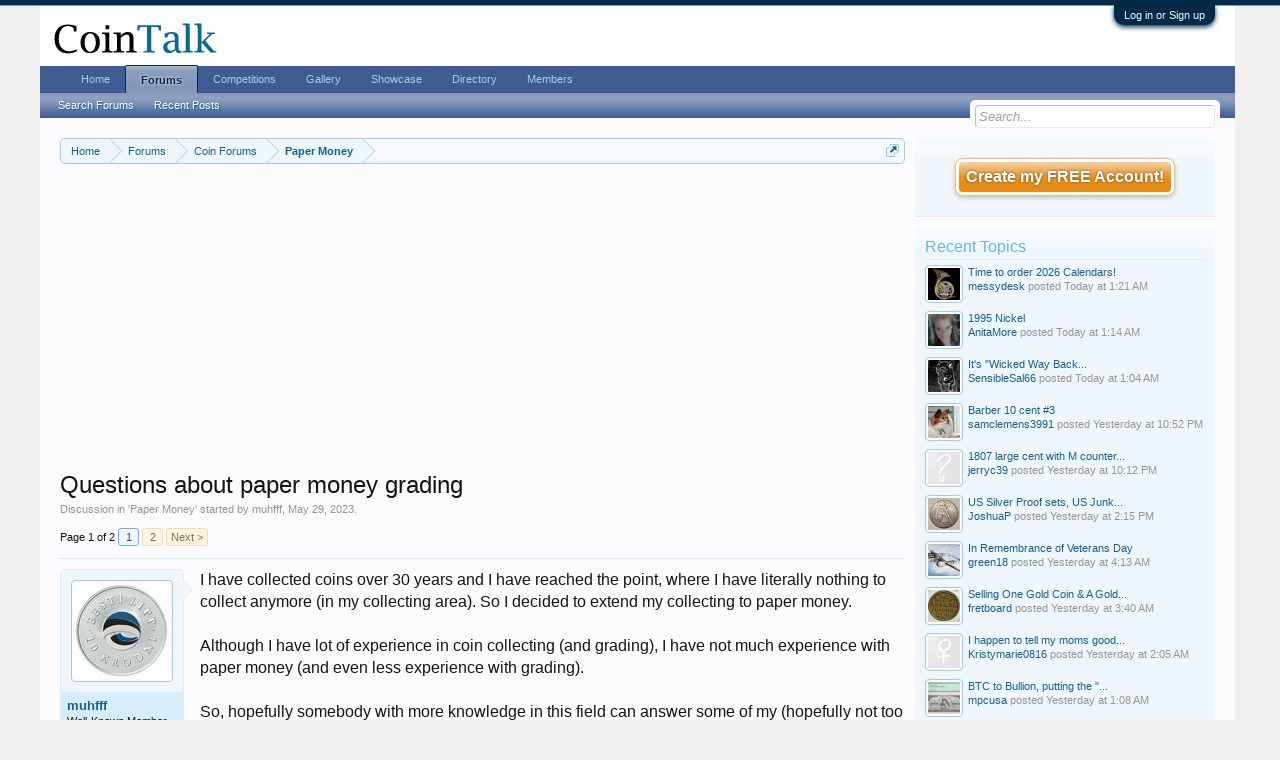

--- FILE ---
content_type: text/html; charset=UTF-8
request_url: https://www.cointalk.com/threads/questions-about-paper-money-grading.405738/
body_size: 22955
content:
<!DOCTYPE html>
<html id="XenForo" lang="en-US" dir="LTR" class="Public NoJs GalleryLazyLoader LoggedOut Sidebar  Responsive" xmlns:fb="http://www.facebook.com/2008/fbml">
<head>

	<meta charset="utf-8" />
	<meta http-equiv="X-UA-Compatible" content="IE=Edge,chrome=1" />
	
		<meta name="viewport" content="width=device-width, initial-scale=1" />
	
	
		<base href="https://www.cointalk.com/" />
		<script>
			var _b = document.getElementsByTagName('base')[0], _bH = "https://www.cointalk.com/";
			if (_b && _b.href != _bH) _b.href = _bH;
		</script>
	

	<title>Questions about paper money grading | Coin Talk</title>
	
	<noscript><style>.JsOnly, .jsOnly { display: none !important; }</style></noscript>
	<link rel="stylesheet" href="css.php?css=xenforo,form,public&amp;style=1&amp;dir=LTR&amp;d=1722957623" />
	<link rel="stylesheet" href="css.php?css=bb_code,best_answer,cta_featuredthreads,editor_ui,likes_summary,login_bar,message,message_user_info,quick_reply,share_page,thread_view,wf_default,xengallery_tab_links&amp;style=1&amp;dir=LTR&amp;d=1722957623" />
	
	
	<link href="https://maxcdn.bootstrapcdn.com/font-awesome/4.7.0/css/font-awesome.min.css" rel="stylesheet">



	
	<script async src="https://www.googletagmanager.com/gtag/js?id=UA-292541-19"></script>
	<script>
		window.dataLayer = window.dataLayer || [];
		function gtag(){dataLayer.push(arguments);}
		gtag('js', new Date());
	
		gtag('config', 'UA-292541-19', {
			// <!-- slot: ga_config_start -->
			
			
		});
	</script>

		<script src="js/jquery/jquery-1.11.0.min.js"></script>	
		
	<script src="js/xenforo/xenforo.js?_v=150adc37"></script>
	<script src="js/xenforo/discussion.js?_v=150adc37"></script>
	<script src="js/redactor/redactor.js?_v=150adc37"></script>
	<script src="js/xengallery/min/gallery_bb_code.js?_v=86624ab0"></script>
	<script src="js/xenforo/bb_code_edit.js?_v=150adc37"></script>

	
	<link rel="apple-touch-icon" href="https://www.cointalk.com/styles/default/xenforo/logo.og.png" />
	<link rel="alternate" type="application/rss+xml" title="RSS feed for Coin Talk" href="forums/-/index.rss" />
	
	<link rel="next" href="threads/questions-about-paper-money-grading.405738/page-2" />
	<link rel="canonical" href="https://www.cointalk.com/threads/questions-about-paper-money-grading.405738/" />
	<meta name="description" content="I have collected coins over 30 years and I have reached the point, where I have literally nothing to collect anymore (in my collecting area). So I..." />	<meta property="og:site_name" content="Coin Talk" />
	<meta property="og:image" content="https://www.cointalk.com/data/avatars/m/71/71559.jpg?1514401427" />
	<meta property="og:image" content="https://www.cointalk.com/styles/default/xenforo/logo.og.png" />
	<meta property="og:type" content="article" />
	<meta property="og:url" content="https://www.cointalk.com/threads/questions-about-paper-money-grading.405738/" />
	<meta property="og:title" content="Questions about paper money grading" />
	<meta property="og:description" content="I have collected coins over 30 years and I have reached the point, where I have literally nothing to collect anymore (in my collecting area). So I..." />
	
	
	

</head>

<body class="node31 node4 SelectQuotable">



	

<div id="loginBar">
	<div class="pageWidth">
		<div class="pageContent">	
			<h3 id="loginBarHandle">
				<label for="LoginControl"><a href="login/" class="concealed noOutline">Log in or Sign up</a></label>
			</h3>
			
			<span class="helper"></span>

			
		</div>
	</div>
</div>


<div id="headerMover">
	<div id="headerProxy"></div>

<div id="content" class="thread_view">
	<div class="pageWidth">
		<div class="pageContent">
			<!-- main content area -->
			
			
			
			
				<div class="mainContainer">
					<div class="mainContent">
						
						
						
						
						<div class="breadBoxTop ">
							

<nav>
	
		
			
				
			
		
			
				
			
		
	

	<fieldset class="breadcrumb">
		<a href="misc/quick-navigation-menu?selected=node-31" class="OverlayTrigger jumpMenuTrigger" data-cacheOverlay="true" title="Open quick navigation"><!--Jump to...--></a>
			
		<div class="boardTitle"><strong>Coin Talk</strong></div>
		
		<span class="crumbs">
			
				<span class="crust homeCrumb" itemscope="itemscope" itemtype="http://data-vocabulary.org/Breadcrumb">
					<a href="https://www.cointalk.com/" class="crumb" rel="up" itemprop="url"><span itemprop="title">Home</span></a>
					<span class="arrow"><span></span></span>
				</span>
			
			
			
				<span class="crust selectedTabCrumb" itemscope="itemscope" itemtype="http://data-vocabulary.org/Breadcrumb">
					<a href="https://www.cointalk.com/forums/" class="crumb" rel="up" itemprop="url"><span itemprop="title">Forums</span></a>
					<span class="arrow"><span>&gt;</span></span>
				</span>
			
			
			
				
					<span class="crust" itemscope="itemscope" itemtype="http://data-vocabulary.org/Breadcrumb">
						<a href="https://www.cointalk.com/forums/#coin-forums.4" class="crumb" rel="up" itemprop="url"><span itemprop="title">Coin Forums</span></a>
						<span class="arrow"><span>&gt;</span></span>
					</span>
				
					<span class="crust" itemscope="itemscope" itemtype="http://data-vocabulary.org/Breadcrumb">
						<a href="https://www.cointalk.com/forums/paper-money/" class="crumb" rel="up" itemprop="url"><span itemprop="title">Paper Money</span></a>
						<span class="arrow"><span>&gt;</span></span>
					</span>
				
			
		</span>
	</fieldset>
</nav>
						</div>
						
						
						
<br>

<center>
<script async src="//pagead2.googlesyndication.com/pagead/js/adsbygoogle.js"></script>
<!-- CoinTalk Responsive Top -->
<ins class="adsbygoogle"
     style="display:block"
     data-ad-client="ca-pub-5528044519700901"
     data-ad-slot="1209427835"
     data-ad-format="auto"></ins>
<script>
(adsbygoogle = window.adsbygoogle || []).push({});
</script></center>

					
						<!--[if lt IE 8]>
							<p class="importantMessage">You are using an out of date browser. It  may not display this or other websites correctly.<br />You should upgrade or use an <a href="https://www.google.com/chrome/browser/" target="_blank">alternative browser</a>.</p>
						<![endif]-->

						
						
	

	
						
						
						
						
												
							<!-- h1 title, description -->
							<div class="titleBar">
								
								<h1>

	

	
        
    
Questions about paper money grading</h1>
								
								<p id="pageDescription" class="muted ">
	Discussion in '<a href="forums/paper-money/">Paper Money</a>' started by <a href="members/muhfff.71559/" class="username" dir="auto">muhfff</a>, <a href="threads/questions-about-paper-money-grading.405738/"><span class="DateTime" title="May 29, 2023 at 3:58 PM">May 29, 2023</span></a>.
</p>
							</div>
						
						
						
						
						
						<!-- main template -->
						

	
	




























	




<div class="pageNavLinkGroup">
	<div class="linkGroup SelectionCountContainer">
		
		
	</div>

	


<div class="PageNav"
	data-page="1"
	data-range="2"
	data-start="2"
	data-end="2"
	data-last="2"
	data-sentinel="{{sentinel}}"
	data-baseurl="threads/questions-about-paper-money-grading.405738/page-{{sentinel}}">
	
	<span class="pageNavHeader">Page 1 of 2</span>
	
	<nav>
		
		
		<a href="threads/questions-about-paper-money-grading.405738/" class="currentPage " rel="start">1</a>
		
		
		
		
		
		
		
		<a href="threads/questions-about-paper-money-grading.405738/page-2" class="">2</a>
		
		
			<a href="threads/questions-about-paper-money-grading.405738/page-2" class="text">Next &gt;</a>
			
		
	</nav>	
	
	
</div>

</div>





<form action="inline-mod/post/switch" method="post"
	class="InlineModForm section"
	data-cookieName="posts"
	data-controls="#InlineModControls"
	data-imodOptions="#ModerationSelect option">

	<ol class="messageList" id="messageList">
		
			
				



<li id="post-24590453" class="message    " data-author="muhfff">

	

<div class="messageUserInfo">	
<div class="messageUserBlock ">
	
		<div class="avatarHolder">
			<span class="helper"></span>
			<a href="members/muhfff.71559/" class="avatar Av71559m" data-avatarhtml="true"><img src="data/avatars/m/71/71559.jpg?1514401427" width="96" height="96" alt="muhfff" /></a>
			
			<!-- slot: message_user_info_avatar -->
		</div>
	


	
		<h3 class="userText">
			<a href="members/muhfff.71559/" class="username" dir="auto">muhfff</a>
			<em class="userTitle">Well-Known Member</em>
			
			<!-- slot: message_user_info_text -->
		</h3>
	
		
	
		


	<span class="arrow"><span></span></span>
</div>
</div>

	<div class="messageInfo primaryContent">
		

		
		
		
		
		<div class="messageContent">		
			<article>
				<blockquote class="messageText SelectQuoteContainer ugc baseHtml">
					


<script type="text/javascript" src="https://s.skimresources.com/js/15780X724604.skimlinks.js"></script>
					I have collected coins over 30 years and I have reached the point, where I have literally nothing to collect anymore (in my collecting area). So I decided to extend my collecting to paper money.<br />
<br />
Although I have lot of experience in coin collecting (and grading), I have not much experience with paper money (and even less experience with grading).<br />
<br />
So, hopefully somebody with more knowledge in this field can answer some of my (hopefully not too stupid) questions.<br />
<br />
At first, some notes are awared with EPQ/PPQ paper quality designations. I totally understand, that 64 EPQ is better than just plain 64. But what about 63 EPQ vs 64? Which one is &quot;better&quot;?<br />
<br />
Secondly, PMG grading scale states, that for grade 70 &quot;The margins and registration must appear centered to the unaided eye&quot;, for 69 &quot;the margins and registration may appear slightly off center&quot; and so on... I kinda understand it, but at the same time I dont understand it at all. I feel, that I need some visual aid to completly understand, how much &quot;off center&quot; something can be for specific grade. Maybe somebody can suggest some web page with explaing pictures? Or add some pictures in this topic, which would show difference.<br />
<br />
Thanks in advance.
					<div class="messageTextEndMarker">&nbsp;</div>
				</blockquote>
			</article>
			
			
		</div>
		
		
		
		
		
		
		
				
		<div class="messageMeta ToggleTriggerAnchor">
			
			<div class="privateControls">
				
				<span class="item muted">
					<span class="authorEnd"><a href="members/muhfff.71559/" class="username author" dir="auto">muhfff</a>,</span>
					<a href="threads/questions-about-paper-money-grading.405738/" title="Permalink" class="datePermalink"><span class="DateTime" title="May 29, 2023 at 3:58 PM">May 29, 2023</span></a>
				</span>
				
				
				
				
				
				
				
				
				
                                
				
				
			</div>
			
			<div class="publicControls">
				<a href="threads/questions-about-paper-money-grading.405738/" title="Permalink" class="item muted postNumber hashPermalink OverlayTrigger" data-href="posts/24590453/permalink">#1</a>
				
				
				
					<a href="threads/questions-about-paper-money-grading.405738/reply?quote=24590453"
						data-messageid="24590453"
						class="MultiQuoteControl JsOnly item control"
						title="Toggle Multi-Quote"><span></span><span class="symbol">+ Quote</span></a>
					<a href="threads/questions-about-paper-money-grading.405738/reply?quote=24590453"
						data-postUrl="posts/24590453/quote"
						data-tip="#MQ-24590453"
						class="ReplyQuote item control reply"
						title="Reply, quoting this message"><span></span>Reply</a>
				
				
			</div>
		</div>
	
		
		<div id="likes-post-24590453">
	
	<div class="likesSummary secondaryContent">
		<span class="LikeText">
			<a href="members/endeavor.60292/" class="username" dir="auto">Endeavor</a>, <a href="members/alurid.81991/" class="username" dir="auto">alurid</a> and <a href="members/steveintampa.27107/" class="username" dir="auto">SteveInTampa</a> like this.
		</span>
	</div>
</div>
	</div>

	
	
	



    
        
            <li class="message">
                <div class="messageUserInfo">
                    <div class="messageUserBlock">
                        <div class="avatarHolder" style="height: 102px; width: 102px">
                            <span class="helper"></span>
                            <img src="/data/attachments/168/168885-e055cecbf8a8c56eb969135eb3eece31.jpg" alt="Avatar" height="96px" width="96px" style="border: 1px solid #C0C0C0; padding: 2px" />
                        </div>
                        <h3 class="userText">
                        <span style="font-weight: bold">Guest User</span>
                        <em class="userTitle" itemprop="title">Guest</em>
                        </h3>
                        <span class="arrow"><span></span></span>
                    </div>
                </div>
                <div class="messageInfo primaryContent">
                    <div class="messageContent">
                        <article>
                            <blockquote class="messageText ugc baseHtml">
<center>

<script async src="//pagead2.googlesyndication.com/pagead/js/adsbygoogle.js"></script>
<!-- CoinTalk 2014 Large Rectangle -->
<script async src="//pagead2.googlesyndication.com/pagead/js/adsbygoogle.js"></script>
<!-- CoinTalk Responsive Content -->
<ins class="adsbygoogle"
     style="display:block"
     data-ad-client="ca-pub-5528044519700901"
     data-ad-slot="8313892236"
     data-ad-format="auto"></ins>
<script>
(adsbygoogle = window.adsbygoogle || []).push({});
</script>
</center>
                                <br /><br /><label for="LoginControl"><span style="font-weight: bold; color: #004400"><a href="login/" class="concealed noOutline">Log in or Sign up</a></span></label> to hide this ad.
                            </blockquote>
                        </article>
                    </div>
                </div>
            </li>
        
    



	
</li>
			
		
			
				



<li id="post-24590473" class="message    " data-author="SteveInTampa">

	

<div class="messageUserInfo">	
<div class="messageUserBlock ">
	
		<div class="avatarHolder">
			<span class="helper"></span>
			<a href="members/steveintampa.27107/" class="avatar Av27107m" data-avatarhtml="true"><img src="data/avatars/m/27/27107.jpg?1570483816" width="96" height="96" alt="SteveInTampa" /></a>
			
			<!-- slot: message_user_info_avatar -->
		</div>
	


	
		<h3 class="userText">
			<a href="members/steveintampa.27107/" class="username" dir="auto">SteveInTampa</a>
			<em class="userTitle">Always Learning</em>
			
			<!-- slot: message_user_info_text -->
		</h3>
	
		
	
		


	<span class="arrow"><span></span></span>
</div>
</div>

	<div class="messageInfo primaryContent">
		

		
		
		
		
		<div class="messageContent">		
			<article>
				<blockquote class="messageText SelectQuoteContainer ugc baseHtml">
					


<script type="text/javascript" src="https://s.skimresources.com/js/15780X724604.skimlinks.js"></script>
					I look at uncirculated notes minus the EPQ designation much like coin collectors look at coins that have been lightly cleaned. I’m guessing you’d prefer a MS63 over a MS64-(cleaned). <br />
<br />
As far as centering on Superb GEM notes in the 67-70 range, it’s like splitting hairs. Sometimes it comes down to registration. Unfortunately, unlike coins, that have numerous websites with visual photographic grade images, paper money doesn’t have an equivalent. You gain this with experience.
					<div class="messageTextEndMarker">&nbsp;</div>
				</blockquote>
			</article>
			
			
		</div>
		
		
		
		
		
		
		
				
		<div class="messageMeta ToggleTriggerAnchor">
			
			<div class="privateControls">
				
				<span class="item muted">
					<span class="authorEnd"><a href="members/steveintampa.27107/" class="username author" dir="auto">SteveInTampa</a>,</span>
					<a href="threads/questions-about-paper-money-grading.405738/#post-24590473" title="Permalink" class="datePermalink"><span class="DateTime" title="May 29, 2023 at 4:31 PM">May 29, 2023</span></a>
				</span>
				
				
				
				
				
				
				
				
				
                                
				
				
			</div>
			
			<div class="publicControls">
				<a href="threads/questions-about-paper-money-grading.405738/#post-24590473" title="Permalink" class="item muted postNumber hashPermalink OverlayTrigger" data-href="posts/24590473/permalink">#2</a>
				
				
				
					<a href="threads/questions-about-paper-money-grading.405738/reply?quote=24590473"
						data-messageid="24590473"
						class="MultiQuoteControl JsOnly item control"
						title="Toggle Multi-Quote"><span></span><span class="symbol">+ Quote</span></a>
					<a href="threads/questions-about-paper-money-grading.405738/reply?quote=24590473"
						data-postUrl="posts/24590473/quote"
						data-tip="#MQ-24590473"
						class="ReplyQuote item control reply"
						title="Reply, quoting this message"><span></span>Reply</a>
				
				
			</div>
		</div>
	
		
		<div id="likes-post-24590473">
	
	<div class="likesSummary secondaryContent">
		<span class="LikeText">
			<a href="members/cheech9712.85284/" class="username" dir="auto">Cheech9712</a>, <a href="members/muhfff.71559/" class="username" dir="auto">muhfff</a> and <a href="members/alurid.81991/" class="username" dir="auto">alurid</a> like this.
		</span>
	</div>
</div>
	</div>

	
	
	



    



	
</li>
			
		
			
				



<li id="post-24590501" class="message    " data-author="Collecting Nut">

	

<div class="messageUserInfo">	
<div class="messageUserBlock ">
	
		<div class="avatarHolder">
			<span class="helper"></span>
			<a href="members/collecting-nut.74863/" class="avatar Av74863m" data-avatarhtml="true"><img src="data/avatars/m/74/74863.jpg?1433951073" width="96" height="96" alt="Collecting Nut" /></a>
			
			<!-- slot: message_user_info_avatar -->
		</div>
	


	
		<h3 class="userText">
			<a href="members/collecting-nut.74863/" class="username" dir="auto">Collecting Nut</a>
			<em class="userTitle">Borderline Hoarder</em>
			
			<!-- slot: message_user_info_text -->
		</h3>
	
		
	
		


	<span class="arrow"><span></span></span>
</div>
</div>

	<div class="messageInfo primaryContent">
		

		
		
		
		
		<div class="messageContent">		
			<article>
				<blockquote class="messageText SelectQuoteContainer ugc baseHtml">
					


<script type="text/javascript" src="https://s.skimresources.com/js/15780X724604.skimlinks.js"></script>
					Modern notes can easily get a EPQ or a PPQ so I don’t take them into consideration. In a way it’s like having a CAC sticker. On a note that grades 64, that’s good but a 63 EPQ is just not a 64. It just means the paper quality is a little bit better. You have to look at the entire note and that only comes with experience.
					<div class="messageTextEndMarker">&nbsp;</div>
				</blockquote>
			</article>
			
			
		</div>
		
		
		
		
		
		
		
				
		<div class="messageMeta ToggleTriggerAnchor">
			
			<div class="privateControls">
				
				<span class="item muted">
					<span class="authorEnd"><a href="members/collecting-nut.74863/" class="username author" dir="auto">Collecting Nut</a>,</span>
					<a href="threads/questions-about-paper-money-grading.405738/#post-24590501" title="Permalink" class="datePermalink"><span class="DateTime" title="May 29, 2023 at 5:07 PM">May 29, 2023</span></a>
				</span>
				
				
				
				
				
				
				
				
				
                                
				
				
			</div>
			
			<div class="publicControls">
				<a href="threads/questions-about-paper-money-grading.405738/#post-24590501" title="Permalink" class="item muted postNumber hashPermalink OverlayTrigger" data-href="posts/24590501/permalink">#3</a>
				
				
				
					<a href="threads/questions-about-paper-money-grading.405738/reply?quote=24590501"
						data-messageid="24590501"
						class="MultiQuoteControl JsOnly item control"
						title="Toggle Multi-Quote"><span></span><span class="symbol">+ Quote</span></a>
					<a href="threads/questions-about-paper-money-grading.405738/reply?quote=24590501"
						data-postUrl="posts/24590501/quote"
						data-tip="#MQ-24590501"
						class="ReplyQuote item control reply"
						title="Reply, quoting this message"><span></span>Reply</a>
				
				
			</div>
		</div>
	
		
		<div id="likes-post-24590501">
	
	<div class="likesSummary secondaryContent">
		<span class="LikeText">
			<a href="members/cheech9712.85284/" class="username" dir="auto">Cheech9712</a> and <a href="members/muhfff.71559/" class="username" dir="auto">muhfff</a> like this.
		</span>
	</div>
</div>
	</div>

	
	
	



    



	
</li>
			
		
			
				



<li id="post-24590606" class="message    " data-author="Mountain Man">

	

<div class="messageUserInfo">	
<div class="messageUserBlock ">
	
		<div class="avatarHolder">
			<span class="helper"></span>
			<a href="members/mountain-man.94733/" class="avatar Av94733m" data-avatarhtml="true"><img src="data/avatars/m/94/94733.jpg?1627855108" width="96" height="96" alt="Mountain Man" /></a>
			
			<!-- slot: message_user_info_avatar -->
		</div>
	


	
		<h3 class="userText">
			<a href="members/mountain-man.94733/" class="username" dir="auto">Mountain Man</a>
			<em class="userTitle">Well-Known Member</em>
			
			<!-- slot: message_user_info_text -->
		</h3>
	
		
	
		


	<span class="arrow"><span></span></span>
</div>
</div>

	<div class="messageInfo primaryContent">
		

		
		
		
		
		<div class="messageContent">		
			<article>
				<blockquote class="messageText SelectQuoteContainer ugc baseHtml">
					


<script type="text/javascript" src="https://s.skimresources.com/js/15780X724604.skimlinks.js"></script>
					For most TPG ers of currency, the EPQ, or PPQ are strictly about the quality of the paper, and has little to do with the grade of the note. <br />
Best suggestion I can make, is to read the definition on the TPG web site, as they vary.
					<div class="messageTextEndMarker">&nbsp;</div>
				</blockquote>
			</article>
			
			
		</div>
		
		
		
		
		
		
		
				
		<div class="messageMeta ToggleTriggerAnchor">
			
			<div class="privateControls">
				
				<span class="item muted">
					<span class="authorEnd"><a href="members/mountain-man.94733/" class="username author" dir="auto">Mountain Man</a>,</span>
					<a href="threads/questions-about-paper-money-grading.405738/#post-24590606" title="Permalink" class="datePermalink"><span class="DateTime" title="May 29, 2023 at 7:44 PM">May 29, 2023</span></a>
				</span>
				
				
				
				
				
				
				
				
				
                                
				
				
			</div>
			
			<div class="publicControls">
				<a href="threads/questions-about-paper-money-grading.405738/#post-24590606" title="Permalink" class="item muted postNumber hashPermalink OverlayTrigger" data-href="posts/24590606/permalink">#4</a>
				
				
				
					<a href="threads/questions-about-paper-money-grading.405738/reply?quote=24590606"
						data-messageid="24590606"
						class="MultiQuoteControl JsOnly item control"
						title="Toggle Multi-Quote"><span></span><span class="symbol">+ Quote</span></a>
					<a href="threads/questions-about-paper-money-grading.405738/reply?quote=24590606"
						data-postUrl="posts/24590606/quote"
						data-tip="#MQ-24590606"
						class="ReplyQuote item control reply"
						title="Reply, quoting this message"><span></span>Reply</a>
				
				
			</div>
		</div>
	
		
		<div id="likes-post-24590606">
	
	<div class="likesSummary secondaryContent">
		<span class="LikeText">
			<a href="members/muhfff.71559/" class="username" dir="auto">muhfff</a> likes this.
		</span>
	</div>
</div>
	</div>

	
	
	



    



	
</li>
			
		
			
				



<li id="post-24591291" class="message    " data-author="Endeavor">

	

<div class="messageUserInfo">	
<div class="messageUserBlock ">
	
		<div class="avatarHolder">
			<span class="helper"></span>
			<a href="members/endeavor.60292/" class="avatar Av60292m" data-avatarhtml="true"><img src="data/avatars/m/60/60292.jpg?1500516656" width="96" height="96" alt="Endeavor" /></a>
			
			<!-- slot: message_user_info_avatar -->
		</div>
	


	
		<h3 class="userText">
			<a href="members/endeavor.60292/" class="username" dir="auto">Endeavor</a>
			<em class="userTitle">Well-Known Member</em>
			
			<!-- slot: message_user_info_text -->
		</h3>
	
		
	
		


	<span class="arrow"><span></span></span>
</div>
</div>

	<div class="messageInfo primaryContent">
		

		
		
		
		
		<div class="messageContent">		
			<article>
				<blockquote class="messageText SelectQuoteContainer ugc baseHtml">
					


<script type="text/javascript" src="https://s.skimresources.com/js/15780X724604.skimlinks.js"></script>
					Great question. I imagine you will get many different answers.<br />
<br />
I usually consider EPQ/PPQ to be clearly superior than a note without the designation. There are many instances where I would rather buy a 35 EPQ/PPQ over a 50 or 55, for example.<br />
<br />
With that said, the designation has less importance when I&#039;m shopping for notes that have fancy serial numbers or hard to find in any grade.
					<div class="messageTextEndMarker">&nbsp;</div>
				</blockquote>
			</article>
			
			
		</div>
		
		
		
		
		
		
		
				
		<div class="messageMeta ToggleTriggerAnchor">
			
			<div class="privateControls">
				
				<span class="item muted">
					<span class="authorEnd"><a href="members/endeavor.60292/" class="username author" dir="auto">Endeavor</a>,</span>
					<a href="threads/questions-about-paper-money-grading.405738/#post-24591291" title="Permalink" class="datePermalink"><span class="DateTime" title="May 30, 2023 at 4:13 PM">May 30, 2023</span></a>
				</span>
				
				
				
				
				
				
				
				
				
                                
				
				
			</div>
			
			<div class="publicControls">
				<a href="threads/questions-about-paper-money-grading.405738/#post-24591291" title="Permalink" class="item muted postNumber hashPermalink OverlayTrigger" data-href="posts/24591291/permalink">#5</a>
				
				
				
					<a href="threads/questions-about-paper-money-grading.405738/reply?quote=24591291"
						data-messageid="24591291"
						class="MultiQuoteControl JsOnly item control"
						title="Toggle Multi-Quote"><span></span><span class="symbol">+ Quote</span></a>
					<a href="threads/questions-about-paper-money-grading.405738/reply?quote=24591291"
						data-postUrl="posts/24591291/quote"
						data-tip="#MQ-24591291"
						class="ReplyQuote item control reply"
						title="Reply, quoting this message"><span></span>Reply</a>
				
				
			</div>
		</div>
	
		
		<div id="likes-post-24591291">
	
	<div class="likesSummary secondaryContent">
		<span class="LikeText">
			<a href="members/muhfff.71559/" class="username" dir="auto">muhfff</a> likes this.
		</span>
	</div>
</div>
	</div>

	
	
	



    



	
</li>
			
		
			
				



<li id="post-24591534" class="message    " data-author="Cheech9712">

	

<div class="messageUserInfo">	
<div class="messageUserBlock ">
	
		<div class="avatarHolder">
			<span class="helper"></span>
			<a href="members/cheech9712.85284/" class="avatar Av85284m" data-avatarhtml="true"><img src="styles/default/xenforo/avatars/avatar_female_m.png" width="96" height="96" alt="Cheech9712" /></a>
			
			<!-- slot: message_user_info_avatar -->
		</div>
	


	
		<h3 class="userText">
			<a href="members/cheech9712.85284/" class="username" dir="auto">Cheech9712</a>
			<em class="userTitle">Every thing is a guess</em>
			
			<!-- slot: message_user_info_text -->
		</h3>
	
		
	
		


	<span class="arrow"><span></span></span>
</div>
</div>

	<div class="messageInfo primaryContent">
		

		
		
		
		
		<div class="messageContent">		
			<article>
				<blockquote class="messageText SelectQuoteContainer ugc baseHtml">
					


<script type="text/javascript" src="https://s.skimresources.com/js/15780X724604.skimlinks.js"></script>
					<div class="bbCodeBlock bbCodeQuote" data-author="muhfff">
	<aside>
		
			<div class="attribution type">muhfff said:
				
					<a href="goto/post?id=24590453#post-24590453" class="AttributionLink">&uarr;</a>
				
			</div>
		
		<blockquote class="quoteContainer"><div class="quote">I have collected coins over 30 years and I have reached the point, where I have literally nothing to collect anymore (in my collecting area). So I decided to extend my collecting to paper money.<br />
<br />
Although I have lot of experience in coin collecting (and grading), I have not much experience with paper money (and even less experience with grading).<br />
<br />
So, hopefully somebody with more knowledge in this field can answer some of my (hopefully not too stupid) questions.<br />
<br />
At first, some notes are awared with EPQ/PPQ paper quality designations. I totally understand, that 64 EPQ is better than just plain 64. But what about 63 EPQ vs 64? Which one is &quot;better&quot;?<br />
<br />
Secondly, PMG grading scale states, that for grade 70 &quot;The margins and registration must appear centered to the unaided eye&quot;, for 69 &quot;the margins and registration may appear slightly off center&quot; and so on... I kinda understand it, but at the same time I dont understand it at all. I feel, that I need some visual aid to completly understand, how much &quot;off center&quot; something can be for specific grade. Maybe somebody can suggest some web page with explaing pictures? Or add some pictures in this topic, which would show difference.<br />
<br />
Thanks in advance.</div><div class="quoteExpand">Click to expand...</div></blockquote>
	</aside>
</div>Great questions
					<div class="messageTextEndMarker">&nbsp;</div>
				</blockquote>
			</article>
			
			
		</div>
		
		
		
		
		
		
		
				
		<div class="messageMeta ToggleTriggerAnchor">
			
			<div class="privateControls">
				
				<span class="item muted">
					<span class="authorEnd"><a href="members/cheech9712.85284/" class="username author" dir="auto">Cheech9712</a>,</span>
					<a href="threads/questions-about-paper-money-grading.405738/#post-24591534" title="Permalink" class="datePermalink"><span class="DateTime" title="May 30, 2023 at 10:40 PM">May 30, 2023</span></a>
				</span>
				
				
				
				
				
				
				
				
				
                                
				
				
			</div>
			
			<div class="publicControls">
				<a href="threads/questions-about-paper-money-grading.405738/#post-24591534" title="Permalink" class="item muted postNumber hashPermalink OverlayTrigger" data-href="posts/24591534/permalink">#6</a>
				
				
				
					<a href="threads/questions-about-paper-money-grading.405738/reply?quote=24591534"
						data-messageid="24591534"
						class="MultiQuoteControl JsOnly item control"
						title="Toggle Multi-Quote"><span></span><span class="symbol">+ Quote</span></a>
					<a href="threads/questions-about-paper-money-grading.405738/reply?quote=24591534"
						data-postUrl="posts/24591534/quote"
						data-tip="#MQ-24591534"
						class="ReplyQuote item control reply"
						title="Reply, quoting this message"><span></span>Reply</a>
				
				
			</div>
		</div>
	
		
		<div id="likes-post-24591534">
	
	<div class="likesSummary secondaryContent">
		<span class="LikeText">
			<a href="members/muhfff.71559/" class="username" dir="auto">muhfff</a> likes this.
		</span>
	</div>
</div>
	</div>

	
	
	



    



	
</li>
			
		
			
				



<li id="post-24591537" class="message    " data-author="Cheech9712">

	

<div class="messageUserInfo">	
<div class="messageUserBlock ">
	
		<div class="avatarHolder">
			<span class="helper"></span>
			<a href="members/cheech9712.85284/" class="avatar Av85284m" data-avatarhtml="true"><img src="styles/default/xenforo/avatars/avatar_female_m.png" width="96" height="96" alt="Cheech9712" /></a>
			
			<!-- slot: message_user_info_avatar -->
		</div>
	


	
		<h3 class="userText">
			<a href="members/cheech9712.85284/" class="username" dir="auto">Cheech9712</a>
			<em class="userTitle">Every thing is a guess</em>
			
			<!-- slot: message_user_info_text -->
		</h3>
	
		
	
		


	<span class="arrow"><span></span></span>
</div>
</div>

	<div class="messageInfo primaryContent">
		

		
		
		
		
		<div class="messageContent">		
			<article>
				<blockquote class="messageText SelectQuoteContainer ugc baseHtml">
					


<script type="text/javascript" src="https://s.skimresources.com/js/15780X724604.skimlinks.js"></script>
					<div class="bbCodeBlock bbCodeQuote" data-author="Collecting Nut">
	<aside>
		
			<div class="attribution type">Collecting Nut said:
				
					<a href="goto/post?id=24590501#post-24590501" class="AttributionLink">&uarr;</a>
				
			</div>
		
		<blockquote class="quoteContainer"><div class="quote">Modern notes can easily get a EPQ or a PPQ so I don’t take them into consideration. In a way it’s like having a CAC sticker. On a note that grades 64, that’s good but a 63 EPQ is just not a 64. It just means the paper quality is a little bit better. You have to look at the entire note and that only comes with experience.</div><div class="quoteExpand">Click to expand...</div></blockquote>
	</aside>
</div>Phew.   I almost learned something
					<div class="messageTextEndMarker">&nbsp;</div>
				</blockquote>
			</article>
			
			
		</div>
		
		
		
		
		
		
		
				
		<div class="messageMeta ToggleTriggerAnchor">
			
			<div class="privateControls">
				
				<span class="item muted">
					<span class="authorEnd"><a href="members/cheech9712.85284/" class="username author" dir="auto">Cheech9712</a>,</span>
					<a href="threads/questions-about-paper-money-grading.405738/#post-24591537" title="Permalink" class="datePermalink"><span class="DateTime" title="May 30, 2023 at 10:43 PM">May 30, 2023</span></a>
				</span>
				
				
				
				
				
				
				
				
				
                                
				
				
			</div>
			
			<div class="publicControls">
				<a href="threads/questions-about-paper-money-grading.405738/#post-24591537" title="Permalink" class="item muted postNumber hashPermalink OverlayTrigger" data-href="posts/24591537/permalink">#7</a>
				
				
				
					<a href="threads/questions-about-paper-money-grading.405738/reply?quote=24591537"
						data-messageid="24591537"
						class="MultiQuoteControl JsOnly item control"
						title="Toggle Multi-Quote"><span></span><span class="symbol">+ Quote</span></a>
					<a href="threads/questions-about-paper-money-grading.405738/reply?quote=24591537"
						data-postUrl="posts/24591537/quote"
						data-tip="#MQ-24591537"
						class="ReplyQuote item control reply"
						title="Reply, quoting this message"><span></span>Reply</a>
				
				
			</div>
		</div>
	
		
		<div id="likes-post-24591537">
	
	<div class="likesSummary secondaryContent">
		<span class="LikeText">
			<a href="members/collecting-nut.74863/" class="username" dir="auto">Collecting Nut</a> and <a href="members/muhfff.71559/" class="username" dir="auto">muhfff</a> like this.
		</span>
	</div>
</div>
	</div>

	
	
	



    



	
</li>
			
		
			
				



<li id="post-24591800" class="message    " data-author="muhfff">

	

<div class="messageUserInfo">	
<div class="messageUserBlock ">
	
		<div class="avatarHolder">
			<span class="helper"></span>
			<a href="members/muhfff.71559/" class="avatar Av71559m" data-avatarhtml="true"><img src="data/avatars/m/71/71559.jpg?1514401427" width="96" height="96" alt="muhfff" /></a>
			
			<!-- slot: message_user_info_avatar -->
		</div>
	


	
		<h3 class="userText">
			<a href="members/muhfff.71559/" class="username" dir="auto">muhfff</a>
			<em class="userTitle">Well-Known Member</em>
			
			<!-- slot: message_user_info_text -->
		</h3>
	
		
	
		


	<span class="arrow"><span></span></span>
</div>
</div>

	<div class="messageInfo primaryContent">
		

		
		
		
		
		<div class="messageContent">		
			<article>
				<blockquote class="messageText SelectQuoteContainer ugc baseHtml">
					


<script type="text/javascript" src="https://s.skimresources.com/js/15780X724604.skimlinks.js"></script>
					Great answers! Thanks everybody!<br />
Looking entire note is definitely good advice. When it comes to coins, I&#039;ve always followed the principle, that buy the coin not the holder. I&#039;m pretty sure it is good strategy in paper money collecting also.<br />
And that actually brings up few more questions. <br />
<br />
If the note is packed in the plastic (it doesn&#039;t even have to be TPG plastic, just some random plastic holder for &quot;raw&quot; note), can you evaluate the quality of the paper? It kinda looks to me, that it always requires more &quot;touch and feel&quot; approach, and if the note is &quot;raw&quot;, it should be taken out of the &quot;container&quot; to evaluate the paper quality. Right?<br />
<br />
And I&#039;m also pretty sure, that I cannot buy all the notes in print state condition (some notes even doesn&#039;t exist in that condition anymore), if I&#039;m lucky, I can get some of these in NET grade condition or just without EPQ/PPQ/xPQ designation. Again, maybe stupid question, but which one are &quot;better&quot; - notes with pin holes vs notes with minor tears vs notes with minor stains and so on. <br />
In case of coins it is easy for me, light hairlines are always better than polishing or removed mount or drilled hole, but what about paper money? Pin holes looks to be &quot;smallest&quot; problem (literally), but at the same time very-very light stain maybe even unnoticeable...<br />
So, in short, in case of the same grade, which &quot;problem&quot; is preferable and which one should be avoided like a plague? Or should it be always taken case by case (looking entire note and deciding based on that)?
					<div class="messageTextEndMarker">&nbsp;</div>
				</blockquote>
			</article>
			
			
		</div>
		
		
		
		
		
		
		
				
		<div class="messageMeta ToggleTriggerAnchor">
			
			<div class="privateControls">
				
				<span class="item muted">
					<span class="authorEnd"><a href="members/muhfff.71559/" class="username author" dir="auto">muhfff</a>,</span>
					<a href="threads/questions-about-paper-money-grading.405738/#post-24591800" title="Permalink" class="datePermalink"><span class="DateTime" title="May 31, 2023 at 6:39 AM">May 31, 2023</span></a>
				</span>
				
				
				
				
				
				
				
				
				
                                
				
				
			</div>
			
			<div class="publicControls">
				<a href="threads/questions-about-paper-money-grading.405738/#post-24591800" title="Permalink" class="item muted postNumber hashPermalink OverlayTrigger" data-href="posts/24591800/permalink">#8</a>
				
				
				
					<a href="threads/questions-about-paper-money-grading.405738/reply?quote=24591800"
						data-messageid="24591800"
						class="MultiQuoteControl JsOnly item control"
						title="Toggle Multi-Quote"><span></span><span class="symbol">+ Quote</span></a>
					<a href="threads/questions-about-paper-money-grading.405738/reply?quote=24591800"
						data-postUrl="posts/24591800/quote"
						data-tip="#MQ-24591800"
						class="ReplyQuote item control reply"
						title="Reply, quoting this message"><span></span>Reply</a>
				
				
			</div>
		</div>
	
		
		<div id="likes-post-24591800"></div>
	</div>

	
	
	



    



	
</li>
			
		
			
				



<li id="post-24593401" class="message    " data-author="Collecting Nut">

	

<div class="messageUserInfo">	
<div class="messageUserBlock ">
	
		<div class="avatarHolder">
			<span class="helper"></span>
			<a href="members/collecting-nut.74863/" class="avatar Av74863m" data-avatarhtml="true"><img src="data/avatars/m/74/74863.jpg?1433951073" width="96" height="96" alt="Collecting Nut" /></a>
			
			<!-- slot: message_user_info_avatar -->
		</div>
	


	
		<h3 class="userText">
			<a href="members/collecting-nut.74863/" class="username" dir="auto">Collecting Nut</a>
			<em class="userTitle">Borderline Hoarder</em>
			
			<!-- slot: message_user_info_text -->
		</h3>
	
		
	
		


	<span class="arrow"><span></span></span>
</div>
</div>

	<div class="messageInfo primaryContent">
		

		
		
		
		
		<div class="messageContent">		
			<article>
				<blockquote class="messageText SelectQuoteContainer ugc baseHtml">
					


<script type="text/javascript" src="https://s.skimresources.com/js/15780X724604.skimlinks.js"></script>
					<div class="bbCodeBlock bbCodeQuote" data-author="Cheech9712">
	<aside>
		
			<div class="attribution type">Cheech9712 said:
				
					<a href="goto/post?id=24591537#post-24591537" class="AttributionLink">&uarr;</a>
				
			</div>
		
		<blockquote class="quoteContainer"><div class="quote">Phew.   I almost learned something</div><div class="quoteExpand">Click to expand...</div></blockquote>
	</aside>
</div>Almost?? You crack me up girl! <img src="styles/default/xenforo/clear.png" class="mceSmilieSprite mceSmilie1" alt=":)" title="Smile    :)" />
					<div class="messageTextEndMarker">&nbsp;</div>
				</blockquote>
			</article>
			
			
		</div>
		
		
		
		
		
		
		
				
		<div class="messageMeta ToggleTriggerAnchor">
			
			<div class="privateControls">
				
				<span class="item muted">
					<span class="authorEnd"><a href="members/collecting-nut.74863/" class="username author" dir="auto">Collecting Nut</a>,</span>
					<a href="threads/questions-about-paper-money-grading.405738/#post-24593401" title="Permalink" class="datePermalink"><span class="DateTime" title="May 31, 2023 at 10:30 AM">May 31, 2023</span></a>
				</span>
				
				
				
				
				
				
				
				
				
                                
				
				
			</div>
			
			<div class="publicControls">
				<a href="threads/questions-about-paper-money-grading.405738/#post-24593401" title="Permalink" class="item muted postNumber hashPermalink OverlayTrigger" data-href="posts/24593401/permalink">#9</a>
				
				
				
					<a href="threads/questions-about-paper-money-grading.405738/reply?quote=24593401"
						data-messageid="24593401"
						class="MultiQuoteControl JsOnly item control"
						title="Toggle Multi-Quote"><span></span><span class="symbol">+ Quote</span></a>
					<a href="threads/questions-about-paper-money-grading.405738/reply?quote=24593401"
						data-postUrl="posts/24593401/quote"
						data-tip="#MQ-24593401"
						class="ReplyQuote item control reply"
						title="Reply, quoting this message"><span></span>Reply</a>
				
				
			</div>
		</div>
	
		
		<div id="likes-post-24593401">
	
	<div class="likesSummary secondaryContent">
		<span class="LikeText">
			<a href="members/cheech9712.85284/" class="username" dir="auto">Cheech9712</a> likes this.
		</span>
	</div>
</div>
	</div>

	
	
	



    



	
</li>
			
		
			
				



<li id="post-24593486" class="message    " data-author="Dave M">

	

<div class="messageUserInfo">	
<div class="messageUserBlock ">
	
		<div class="avatarHolder">
			<span class="helper"></span>
			<a href="members/dave-m.17469/" class="avatar Av17469m" data-avatarhtml="true"><img src="data/avatars/m/17/17469.jpg?1434232449" width="96" height="96" alt="Dave M" /></a>
			
			<!-- slot: message_user_info_avatar -->
		</div>
	


	
		<h3 class="userText">
			<a href="members/dave-m.17469/" class="username" dir="auto">Dave M</a>
			<em class="userTitle">Francophiliac</em>
			
			<!-- slot: message_user_info_text -->
		</h3>
	
		
	
		


	<span class="arrow"><span></span></span>
</div>
</div>

	<div class="messageInfo primaryContent">
		

		
		
		
		
		<div class="messageContent">		
			<article>
				<blockquote class="messageText SelectQuoteContainer ugc baseHtml">
					


<script type="text/javascript" src="https://s.skimresources.com/js/15780X724604.skimlinks.js"></script>
					If you haven&#039;t spent some time learning the details of grading, it does get confusing. I wonder if before trying to learn the various grading scales used by the TPG, whether you&#039;ve started with the traditional grading scale for banknotes, which has a parallel history as that of coins. IBNS has quite a detailed write-up of this with images, that might help. It is fundamental to the 70-point grading the TPG&#039;s are using now.<br />
<br />
<a href="https://www.theibns.org/joomla/index.php?option=com_content&amp;view=article&amp;id=4&amp;Itemid=25" target="_blank" class="externalLink" rel="nofollow">https://www.theibns.org/joomla/index.php?option=com_content&amp;view=article&amp;id=4&amp;Itemid=25</a>
					<div class="messageTextEndMarker">&nbsp;</div>
				</blockquote>
			</article>
			
			
		</div>
		
		
		
		
		
		
		
				
		<div class="messageMeta ToggleTriggerAnchor">
			
			<div class="privateControls">
				
				<span class="item muted">
					<span class="authorEnd"><a href="members/dave-m.17469/" class="username author" dir="auto">Dave M</a>,</span>
					<a href="threads/questions-about-paper-money-grading.405738/#post-24593486" title="Permalink" class="datePermalink"><span class="DateTime" title="May 31, 2023 at 12:21 PM">May 31, 2023</span></a>
				</span>
				
				
				
				
				
				
				
				
				
                                
				
				
			</div>
			
			<div class="publicControls">
				<a href="threads/questions-about-paper-money-grading.405738/#post-24593486" title="Permalink" class="item muted postNumber hashPermalink OverlayTrigger" data-href="posts/24593486/permalink">#10</a>
				
				
				
					<a href="threads/questions-about-paper-money-grading.405738/reply?quote=24593486"
						data-messageid="24593486"
						class="MultiQuoteControl JsOnly item control"
						title="Toggle Multi-Quote"><span></span><span class="symbol">+ Quote</span></a>
					<a href="threads/questions-about-paper-money-grading.405738/reply?quote=24593486"
						data-postUrl="posts/24593486/quote"
						data-tip="#MQ-24593486"
						class="ReplyQuote item control reply"
						title="Reply, quoting this message"><span></span>Reply</a>
				
				
			</div>
		</div>
	
		
		<div id="likes-post-24593486">
	
	<div class="likesSummary secondaryContent">
		<span class="LikeText">
			<a href="members/cheech9712.85284/" class="username" dir="auto">Cheech9712</a> and <a href="members/muhfff.71559/" class="username" dir="auto">muhfff</a> like this.
		</span>
	</div>
</div>
	</div>

	
	
	



    



	
</li>
			
		
			
				



<li id="post-24593578" class="message    " data-author="Notaphylic_C">

	

<div class="messageUserInfo">	
<div class="messageUserBlock ">
	
		<div class="avatarHolder">
			<span class="helper"></span>
			<a href="members/notaphylic_c.130786/" class="avatar Av130786m" data-avatarhtml="true"><img src="data/avatars/m/130/130786.jpg?1637685773" width="96" height="96" alt="Notaphylic_C" /></a>
			
			<!-- slot: message_user_info_avatar -->
		</div>
	


	
		<h3 class="userText">
			<a href="members/notaphylic_c.130786/" class="username" dir="auto">Notaphylic_C</a>
			<em class="userTitle">Well-Known Member</em>
			
			<!-- slot: message_user_info_text -->
		</h3>
	
		
	
		


	<span class="arrow"><span></span></span>
</div>
</div>

	<div class="messageInfo primaryContent">
		

		
		
		
		
		<div class="messageContent">		
			<article>
				<blockquote class="messageText SelectQuoteContainer ugc baseHtml">
					


<script type="text/javascript" src="https://s.skimresources.com/js/15780X724604.skimlinks.js"></script>
					<div class="bbCodeBlock bbCodeQuote" data-author="SteveInTampa">
	<aside>
		
			<div class="attribution type">SteveInTampa said:
				
					<a href="goto/post?id=24590473#post-24590473" class="AttributionLink">&uarr;</a>
				
			</div>
		
		<blockquote class="quoteContainer"><div class="quote">I look at uncirculated notes minus the EPQ designation much like coin collectors look at coins that have been lightly cleaned. I’m guessing you’d prefer a MS63 over a MS64-(cleaned).<br />
<br />
As far as centering on Superb GEM notes in the 67-70 range, it’s like splitting hairs. Sometimes it comes down to registration. Unfortunately, unlike coins, that have numerous websites with visual photographic grade images, paper money doesn’t have an equivalent. You gain this with experience.</div><div class="quoteExpand">Click to expand...</div></blockquote>
	</aside>
</div><b>+1</b><br />



<div class="bbCodeBlock bbCodeQuote" data-author="muhfff">
	<aside>
		
			<div class="attribution type">muhfff said:
				
					<a href="goto/post?id=24591800#post-24591800" class="AttributionLink">&uarr;</a>
				
			</div>
		
		<blockquote class="quoteContainer"><div class="quote">I&#039;ve always followed the principle, that buy the coin not the holder. I&#039;m pretty sure it is good strategy in paper money collecting also.</div><div class="quoteExpand">Click to expand...</div></blockquote>
	</aside>
</div> -yes, &quot;buy the note not the holder&quot; should be your guiding principle. Personally, I&#039;d take a 63 with EPQ over a 64 b/c I don&#039;t mind a note that&#039;s off-centred slightly &amp; paper integrity is really high on my wish list.  <br />
<br />



<div class="bbCodeBlock bbCodeQuote" data-author="muhfff">
	<aside>
		
			<div class="attribution type">muhfff said:
				
					<a href="goto/post?id=24591800#post-24591800" class="AttributionLink">&uarr;</a>
				
			</div>
		
		<blockquote class="quoteContainer"><div class="quote">... which one are &quot;better&quot; - notes with pin holes vs notes with minor tears vs notes with minor stains and so on.</div><div class="quoteExpand">Click to expand...</div></blockquote>
	</aside>
</div> -every collector has a different set of dealbreakers. For me, I would settle for minor stains over pinholes/tears b/c I dislike paper that&#039;s had that kind of damage but that would also depend on the note (&amp; the eye appeal). I&#039;ve seen some with very tiny unnoticeable pinholes too &amp; some stains are real &quot;stinkers.&quot; If the stain was on the back &amp; near a border (somewhat less noticeable) I may be tempted on a really tough rarity. But I would also probably wait until something with no issues came around. (I believe patience is a virtue- look at the long game when it comes to collecting). I understand with some issues (Nationals for US, older King George V or VI notes, many colonial African notes) a collector is just trying to get good eye appeal.   And sometimes pricing can play into our decisions.  I have heard (elsewhere) never touch a note if you have to use the expression, &quot;<i>its nice</i> &quot;<b>but</b>&quot; <i>it has</i> <i>this &gt;___&lt;&quot; (fill in the blank)</i>.  Generally that&#039;s a pretty good rule of thumb to follow b/c it saves you from upgrading if you get buyer&#039;s remorse.
					<div class="messageTextEndMarker">&nbsp;</div>
				</blockquote>
			</article>
			
			
		</div>
		
		
		
		
		
		
		
				
		<div class="messageMeta ToggleTriggerAnchor">
			
			<div class="privateControls">
				
				<span class="item muted">
					<span class="authorEnd"><a href="members/notaphylic_c.130786/" class="username author" dir="auto">Notaphylic_C</a>,</span>
					<a href="threads/questions-about-paper-money-grading.405738/#post-24593578" title="Permalink" class="datePermalink"><span class="DateTime" title="May 31, 2023 at 3:06 PM">May 31, 2023</span></a>
				</span>
				
				
				
				
				
				
				
				
				
                                
				
				
			</div>
			
			<div class="publicControls">
				<a href="threads/questions-about-paper-money-grading.405738/#post-24593578" title="Permalink" class="item muted postNumber hashPermalink OverlayTrigger" data-href="posts/24593578/permalink">#11</a>
				
				
				
					<a href="threads/questions-about-paper-money-grading.405738/reply?quote=24593578"
						data-messageid="24593578"
						class="MultiQuoteControl JsOnly item control"
						title="Toggle Multi-Quote"><span></span><span class="symbol">+ Quote</span></a>
					<a href="threads/questions-about-paper-money-grading.405738/reply?quote=24593578"
						data-postUrl="posts/24593578/quote"
						data-tip="#MQ-24593578"
						class="ReplyQuote item control reply"
						title="Reply, quoting this message"><span></span>Reply</a>
				
				
			</div>
		</div>
	
		
		<div id="likes-post-24593578">
	
	<div class="likesSummary secondaryContent">
		<span class="LikeText">
			<a href="members/ksorbo.56370/" class="username" dir="auto">KSorbo</a> and <a href="members/muhfff.71559/" class="username" dir="auto">muhfff</a> like this.
		</span>
	</div>
</div>
	</div>

	
	
	



    



	
</li>
			
		
			
				



<li id="post-24593585" class="message    " data-author="Notaphylic_C">

	

<div class="messageUserInfo">	
<div class="messageUserBlock ">
	
		<div class="avatarHolder">
			<span class="helper"></span>
			<a href="members/notaphylic_c.130786/" class="avatar Av130786m" data-avatarhtml="true"><img src="data/avatars/m/130/130786.jpg?1637685773" width="96" height="96" alt="Notaphylic_C" /></a>
			
			<!-- slot: message_user_info_avatar -->
		</div>
	


	
		<h3 class="userText">
			<a href="members/notaphylic_c.130786/" class="username" dir="auto">Notaphylic_C</a>
			<em class="userTitle">Well-Known Member</em>
			
			<!-- slot: message_user_info_text -->
		</h3>
	
		
	
		


	<span class="arrow"><span></span></span>
</div>
</div>

	<div class="messageInfo primaryContent">
		

		
		
		
		
		<div class="messageContent">		
			<article>
				<blockquote class="messageText SelectQuoteContainer ugc baseHtml">
					


<script type="text/javascript" src="https://s.skimresources.com/js/15780X724604.skimlinks.js"></script>
					BTW: almost forgot that I made a very short (very general) youtube video on grading banknotes which can be viewed on my <a href="https://sites.google.com/view/notaphilycculture/collecting-banknotes" target="_blank" class="externalLink" rel="nofollow">Notaphilyc Culture site</a> (scroll down to 5th video).  <br />
<br />
Re: Steve&#039;s 2nd paragraph (on GEM 67-70 notes) I have a few &amp; TBH I find it very difficult to see the difference between some of these.  Perhaps my eyes aren&#039;t as perceptive as they once were but I don&#039;t have a light box. I often won these notes when several of the same note were offered up for auction &amp; I just threw in a bid (not b/c I wanted that note) so often by surprise.  I&#039;m sure they&#039;re not that much better than a 66 (I would be seriously hard pressed to articulate how much better my 68 is from my 66) so I will never become a grade rarity collector.
					<div class="messageTextEndMarker">&nbsp;</div>
				</blockquote>
			</article>
			
			
		</div>
		
		
		
		
		
		
		
				
		<div class="messageMeta ToggleTriggerAnchor">
			
			<div class="privateControls">
				
				<span class="item muted">
					<span class="authorEnd"><a href="members/notaphylic_c.130786/" class="username author" dir="auto">Notaphylic_C</a>,</span>
					<a href="threads/questions-about-paper-money-grading.405738/#post-24593585" title="Permalink" class="datePermalink"><span class="DateTime" title="May 31, 2023 at 3:16 PM">May 31, 2023</span></a>
				</span>
				
				
				
				
				
				
				
				
				
                                
				
				
			</div>
			
			<div class="publicControls">
				<a href="threads/questions-about-paper-money-grading.405738/#post-24593585" title="Permalink" class="item muted postNumber hashPermalink OverlayTrigger" data-href="posts/24593585/permalink">#12</a>
				
				
				
					<a href="threads/questions-about-paper-money-grading.405738/reply?quote=24593585"
						data-messageid="24593585"
						class="MultiQuoteControl JsOnly item control"
						title="Toggle Multi-Quote"><span></span><span class="symbol">+ Quote</span></a>
					<a href="threads/questions-about-paper-money-grading.405738/reply?quote=24593585"
						data-postUrl="posts/24593585/quote"
						data-tip="#MQ-24593585"
						class="ReplyQuote item control reply"
						title="Reply, quoting this message"><span></span>Reply</a>
				
				
			</div>
		</div>
	
		
		<div id="likes-post-24593585">
	
	<div class="likesSummary secondaryContent">
		<span class="LikeText">
			<a href="members/muhfff.71559/" class="username" dir="auto">muhfff</a> likes this.
		</span>
	</div>
</div>
	</div>

	
	
	



    



	
</li>
			
		
			
				



<li id="post-24595715" class="message    " data-author="muhfff">

	

<div class="messageUserInfo">	
<div class="messageUserBlock ">
	
		<div class="avatarHolder">
			<span class="helper"></span>
			<a href="members/muhfff.71559/" class="avatar Av71559m" data-avatarhtml="true"><img src="data/avatars/m/71/71559.jpg?1514401427" width="96" height="96" alt="muhfff" /></a>
			
			<!-- slot: message_user_info_avatar -->
		</div>
	


	
		<h3 class="userText">
			<a href="members/muhfff.71559/" class="username" dir="auto">muhfff</a>
			<em class="userTitle">Well-Known Member</em>
			
			<!-- slot: message_user_info_text -->
		</h3>
	
		
	
		


	<span class="arrow"><span></span></span>
</div>
</div>

	<div class="messageInfo primaryContent">
		

		
		
		
		
		<div class="messageContent">		
			<article>
				<blockquote class="messageText SelectQuoteContainer ugc baseHtml">
					


<script type="text/javascript" src="https://s.skimresources.com/js/15780X724604.skimlinks.js"></script>
					<div class="bbCodeBlock bbCodeQuote" data-author="Dave M">
	<aside>
		
			<div class="attribution type">Dave M said:
				
					<a href="goto/post?id=24593486#post-24593486" class="AttributionLink">&uarr;</a>
				
			</div>
		
		<blockquote class="quoteContainer"><div class="quote">IBNS has quite a detailed write-up of this with images, that might help. It is fundamental to the 70-point grading the TPG&#039;s are using now.</div><div class="quoteExpand">Click to expand...</div></blockquote>
	</aside>
</div>Thanks for the link. It&#039;s actually first one that even mentions pin holes and stuff like that. Very appreciated!<br />
<br />



<div class="bbCodeBlock bbCodeQuote" data-author="Notaphylic_C">
	<aside>
		
			<div class="attribution type">Notaphylic_C said:
				
					<a href="goto/post?id=24593585#post-24593585" class="AttributionLink">&uarr;</a>
				
			</div>
		
		<blockquote class="quoteContainer"><div class="quote">BTW: almost forgot that I made a very short (very general) youtube video on grading banknotes which can be viewed on my <a href="https://sites.google.com/view/notaphilycculture/collecting-banknotes" target="_blank" class="externalLink" rel="nofollow">Notaphilyc Culture site</a> (scroll down to 5th video).</div><div class="quoteExpand">Click to expand...</div></blockquote>
	</aside>
</div>Thanks for the video! That explained a lot! Escpecially the centering part. Things are much more clear now!
					<div class="messageTextEndMarker">&nbsp;</div>
				</blockquote>
			</article>
			
			
		</div>
		
		
		
		
		
		
		
				
		<div class="messageMeta ToggleTriggerAnchor">
			
			<div class="privateControls">
				
				<span class="item muted">
					<span class="authorEnd"><a href="members/muhfff.71559/" class="username author" dir="auto">muhfff</a>,</span>
					<a href="threads/questions-about-paper-money-grading.405738/#post-24595715" title="Permalink" class="datePermalink"><span class="DateTime" title="Jun 1, 2023 at 6:04 AM">Jun 1, 2023</span></a>
				</span>
				
				
				
				
				
				
				
				
				
                                
				
				
			</div>
			
			<div class="publicControls">
				<a href="threads/questions-about-paper-money-grading.405738/#post-24595715" title="Permalink" class="item muted postNumber hashPermalink OverlayTrigger" data-href="posts/24595715/permalink">#13</a>
				
				
				
					<a href="threads/questions-about-paper-money-grading.405738/reply?quote=24595715"
						data-messageid="24595715"
						class="MultiQuoteControl JsOnly item control"
						title="Toggle Multi-Quote"><span></span><span class="symbol">+ Quote</span></a>
					<a href="threads/questions-about-paper-money-grading.405738/reply?quote=24595715"
						data-postUrl="posts/24595715/quote"
						data-tip="#MQ-24595715"
						class="ReplyQuote item control reply"
						title="Reply, quoting this message"><span></span>Reply</a>
				
				
			</div>
		</div>
	
		
		<div id="likes-post-24595715"></div>
	</div>

	
	
	



    



	
</li>
			
		
			
				



<li id="post-24596047" class="message    " data-author="Cheech9712">

	

<div class="messageUserInfo">	
<div class="messageUserBlock ">
	
		<div class="avatarHolder">
			<span class="helper"></span>
			<a href="members/cheech9712.85284/" class="avatar Av85284m" data-avatarhtml="true"><img src="styles/default/xenforo/avatars/avatar_female_m.png" width="96" height="96" alt="Cheech9712" /></a>
			
			<!-- slot: message_user_info_avatar -->
		</div>
	


	
		<h3 class="userText">
			<a href="members/cheech9712.85284/" class="username" dir="auto">Cheech9712</a>
			<em class="userTitle">Every thing is a guess</em>
			
			<!-- slot: message_user_info_text -->
		</h3>
	
		
	
		


	<span class="arrow"><span></span></span>
</div>
</div>

	<div class="messageInfo primaryContent">
		

		
		
		
		
		<div class="messageContent">		
			<article>
				<blockquote class="messageText SelectQuoteContainer ugc baseHtml">
					


<script type="text/javascript" src="https://s.skimresources.com/js/15780X724604.skimlinks.js"></script>
					<div class="bbCodeBlock bbCodeQuote" data-author="Collecting Nut">
	<aside>
		
			<div class="attribution type">Collecting Nut said:
				
					<a href="goto/post?id=24593401#post-24593401" class="AttributionLink">&uarr;</a>
				
			</div>
		
		<blockquote class="quoteContainer"><div class="quote">Almost?? You crack me up girl! <img src="styles/default/xenforo/clear.png" class="mceSmilieSprite mceSmilie1" alt=":)" title="Smile    :)" /></div><div class="quoteExpand">Click to expand...</div></blockquote>
	</aside>
</div>Yes it’s not imbedded yet
					<div class="messageTextEndMarker">&nbsp;</div>
				</blockquote>
			</article>
			
			
		</div>
		
		
		
		
		
		
		
				
		<div class="messageMeta ToggleTriggerAnchor">
			
			<div class="privateControls">
				
				<span class="item muted">
					<span class="authorEnd"><a href="members/cheech9712.85284/" class="username author" dir="auto">Cheech9712</a>,</span>
					<a href="threads/questions-about-paper-money-grading.405738/#post-24596047" title="Permalink" class="datePermalink"><span class="DateTime" title="Jun 1, 2023 at 1:14 PM">Jun 1, 2023</span></a>
				</span>
				
				
				
				
				
				
				
				
				
                                
				
				
			</div>
			
			<div class="publicControls">
				<a href="threads/questions-about-paper-money-grading.405738/#post-24596047" title="Permalink" class="item muted postNumber hashPermalink OverlayTrigger" data-href="posts/24596047/permalink">#14</a>
				
				
				
					<a href="threads/questions-about-paper-money-grading.405738/reply?quote=24596047"
						data-messageid="24596047"
						class="MultiQuoteControl JsOnly item control"
						title="Toggle Multi-Quote"><span></span><span class="symbol">+ Quote</span></a>
					<a href="threads/questions-about-paper-money-grading.405738/reply?quote=24596047"
						data-postUrl="posts/24596047/quote"
						data-tip="#MQ-24596047"
						class="ReplyQuote item control reply"
						title="Reply, quoting this message"><span></span>Reply</a>
				
				
			</div>
		</div>
	
		
		<div id="likes-post-24596047"></div>
	</div>

	
	
	



    



	
</li>
			
		
			
				



<li id="post-24596050" class="message    " data-author="Cheech9712">

	

<div class="messageUserInfo">	
<div class="messageUserBlock ">
	
		<div class="avatarHolder">
			<span class="helper"></span>
			<a href="members/cheech9712.85284/" class="avatar Av85284m" data-avatarhtml="true"><img src="styles/default/xenforo/avatars/avatar_female_m.png" width="96" height="96" alt="Cheech9712" /></a>
			
			<!-- slot: message_user_info_avatar -->
		</div>
	


	
		<h3 class="userText">
			<a href="members/cheech9712.85284/" class="username" dir="auto">Cheech9712</a>
			<em class="userTitle">Every thing is a guess</em>
			
			<!-- slot: message_user_info_text -->
		</h3>
	
		
	
		


	<span class="arrow"><span></span></span>
</div>
</div>

	<div class="messageInfo primaryContent">
		

		
		
		
		
		<div class="messageContent">		
			<article>
				<blockquote class="messageText SelectQuoteContainer ugc baseHtml">
					


<script type="text/javascript" src="https://s.skimresources.com/js/15780X724604.skimlinks.js"></script>
					<div class="bbCodeBlock bbCodeQuote" data-author="Dave M">
	<aside>
		
			<div class="attribution type">Dave M said:
				
					<a href="goto/post?id=24593486#post-24593486" class="AttributionLink">&uarr;</a>
				
			</div>
		
		<blockquote class="quoteContainer"><div class="quote">If you haven&#039;t spent some time learning the details of grading, it does get confusing. I wonder if before trying to learn the various grading scales used by the TPG, whether you&#039;ve started with the traditional grading scale for banknotes, which has a parallel history as that of coins. IBNS has quite a detailed write-up of this with images, that might help. It is fundamental to the 70-point grading the TPG&#039;s are using now.<br />
<br />
<a href="https://www.theibns.org/joomla/index.php?option=com_content&amp;view=article&amp;id=4&amp;Itemid=25" target="_blank" class="externalLink" rel="nofollow">https://www.theibns.org/joomla/index.php?option=com_content&amp;view=article&amp;id=4&amp;Itemid=25</a></div><div class="quoteExpand">Click to expand...</div></blockquote>
	</aside>
</div>That would be super helpful for a new note chaser.  NICE ANSWER
					<div class="messageTextEndMarker">&nbsp;</div>
				</blockquote>
			</article>
			
			
		</div>
		
		
		
		
		
		
		
				
		<div class="messageMeta ToggleTriggerAnchor">
			
			<div class="privateControls">
				
				<span class="item muted">
					<span class="authorEnd"><a href="members/cheech9712.85284/" class="username author" dir="auto">Cheech9712</a>,</span>
					<a href="threads/questions-about-paper-money-grading.405738/#post-24596050" title="Permalink" class="datePermalink"><span class="DateTime" title="Jun 1, 2023 at 1:18 PM">Jun 1, 2023</span></a>
				</span>
				
				
				
				
				
				
				
				
				
                                
				
				
			</div>
			
			<div class="publicControls">
				<a href="threads/questions-about-paper-money-grading.405738/#post-24596050" title="Permalink" class="item muted postNumber hashPermalink OverlayTrigger" data-href="posts/24596050/permalink">#15</a>
				
				
				
					<a href="threads/questions-about-paper-money-grading.405738/reply?quote=24596050"
						data-messageid="24596050"
						class="MultiQuoteControl JsOnly item control"
						title="Toggle Multi-Quote"><span></span><span class="symbol">+ Quote</span></a>
					<a href="threads/questions-about-paper-money-grading.405738/reply?quote=24596050"
						data-postUrl="posts/24596050/quote"
						data-tip="#MQ-24596050"
						class="ReplyQuote item control reply"
						title="Reply, quoting this message"><span></span>Reply</a>
				
				
			</div>
		</div>
	
		
		<div id="likes-post-24596050"></div>
	</div>

	
	
	



    



	
</li>
			
		
			
				



<li id="post-24596093" class="message    " data-author="Cheech9712">

	

<div class="messageUserInfo">	
<div class="messageUserBlock ">
	
		<div class="avatarHolder">
			<span class="helper"></span>
			<a href="members/cheech9712.85284/" class="avatar Av85284m" data-avatarhtml="true"><img src="styles/default/xenforo/avatars/avatar_female_m.png" width="96" height="96" alt="Cheech9712" /></a>
			
			<!-- slot: message_user_info_avatar -->
		</div>
	


	
		<h3 class="userText">
			<a href="members/cheech9712.85284/" class="username" dir="auto">Cheech9712</a>
			<em class="userTitle">Every thing is a guess</em>
			
			<!-- slot: message_user_info_text -->
		</h3>
	
		
	
		


	<span class="arrow"><span></span></span>
</div>
</div>

	<div class="messageInfo primaryContent">
		

		
		
		
		
		<div class="messageContent">		
			<article>
				<blockquote class="messageText SelectQuoteContainer ugc baseHtml">
					


<script type="text/javascript" src="https://s.skimresources.com/js/15780X724604.skimlinks.js"></script>
					<div class="bbCodeBlock bbCodeQuote" data-author="Dave M">
	<aside>
		
			<div class="attribution type">Dave M said:
				
					<a href="goto/post?id=24593486#post-24593486" class="AttributionLink">&uarr;</a>
				
			</div>
		
		<blockquote class="quoteContainer"><div class="quote">If you haven&#039;t spent some time learning the details of grading, it does get confusing. I wonder if before trying to learn the various grading scales used by the TPG, whether you&#039;ve started with the traditional grading scale for banknotes, which has a parallel history as that of coins. IBNS has quite a detailed write-up of this with images, that might help. It is fundamental to the 70-point grading the TPG&#039;s are using now.<br />
<br />
<a href="https://www.theibns.org/joomla/index.php?option=com_content&amp;view=article&amp;id=4&amp;Itemid=25" target="_blank" class="externalLink" rel="nofollow">https://www.theibns.org/joomla/index.php?option=com_content&amp;view=article&amp;id=4&amp;Itemid=25</a></div><div class="quoteExpand">Click to expand...</div></blockquote>
	</aside>
</div>I wish I knew how to save links
					<div class="messageTextEndMarker">&nbsp;</div>
				</blockquote>
			</article>
			
			
		</div>
		
		
		
		
		
		
		
				
		<div class="messageMeta ToggleTriggerAnchor">
			
			<div class="privateControls">
				
				<span class="item muted">
					<span class="authorEnd"><a href="members/cheech9712.85284/" class="username author" dir="auto">Cheech9712</a>,</span>
					<a href="threads/questions-about-paper-money-grading.405738/#post-24596093" title="Permalink" class="datePermalink"><span class="DateTime" title="Jun 1, 2023 at 1:35 PM">Jun 1, 2023</span></a>
				</span>
				
				
				
				
				
				
				
				
				
                                
				
				
			</div>
			
			<div class="publicControls">
				<a href="threads/questions-about-paper-money-grading.405738/#post-24596093" title="Permalink" class="item muted postNumber hashPermalink OverlayTrigger" data-href="posts/24596093/permalink">#16</a>
				
				
				
					<a href="threads/questions-about-paper-money-grading.405738/reply?quote=24596093"
						data-messageid="24596093"
						class="MultiQuoteControl JsOnly item control"
						title="Toggle Multi-Quote"><span></span><span class="symbol">+ Quote</span></a>
					<a href="threads/questions-about-paper-money-grading.405738/reply?quote=24596093"
						data-postUrl="posts/24596093/quote"
						data-tip="#MQ-24596093"
						class="ReplyQuote item control reply"
						title="Reply, quoting this message"><span></span>Reply</a>
				
				
			</div>
		</div>
	
		
		<div id="likes-post-24596093"></div>
	</div>

	
	
	



    



	
</li>
			
		
			
				



<li id="post-24596097" class="message    " data-author="Dave M">

	

<div class="messageUserInfo">	
<div class="messageUserBlock ">
	
		<div class="avatarHolder">
			<span class="helper"></span>
			<a href="members/dave-m.17469/" class="avatar Av17469m" data-avatarhtml="true"><img src="data/avatars/m/17/17469.jpg?1434232449" width="96" height="96" alt="Dave M" /></a>
			
			<!-- slot: message_user_info_avatar -->
		</div>
	


	
		<h3 class="userText">
			<a href="members/dave-m.17469/" class="username" dir="auto">Dave M</a>
			<em class="userTitle">Francophiliac</em>
			
			<!-- slot: message_user_info_text -->
		</h3>
	
		
	
		


	<span class="arrow"><span></span></span>
</div>
</div>

	<div class="messageInfo primaryContent">
		

		
		
		
		
		<div class="messageContent">		
			<article>
				<blockquote class="messageText SelectQuoteContainer ugc baseHtml">
					


<script type="text/javascript" src="https://s.skimresources.com/js/15780X724604.skimlinks.js"></script>
					<div class="bbCodeBlock bbCodeQuote" data-author="Cheech9712">
	<aside>
		
			<div class="attribution type">Cheech9712 said:
				
					<a href="goto/post?id=24596093#post-24596093" class="AttributionLink">&uarr;</a>
				
			</div>
		
		<blockquote class="quoteContainer"><div class="quote">I wish I knew how to save links</div><div class="quoteExpand">Click to expand...</div></blockquote>
	</aside>
</div>Typically in your browser you would make a bookmark from the link. It&#039;s probably a bit different in each browser, what do you use?
					<div class="messageTextEndMarker">&nbsp;</div>
				</blockquote>
			</article>
			
			
		</div>
		
		
		
		
		
		
		
				
		<div class="messageMeta ToggleTriggerAnchor">
			
			<div class="privateControls">
				
				<span class="item muted">
					<span class="authorEnd"><a href="members/dave-m.17469/" class="username author" dir="auto">Dave M</a>,</span>
					<a href="threads/questions-about-paper-money-grading.405738/#post-24596097" title="Permalink" class="datePermalink"><span class="DateTime" title="Jun 1, 2023 at 1:37 PM">Jun 1, 2023</span></a>
				</span>
				
				
				
				
				
				
				
				
				
                                
				
				
			</div>
			
			<div class="publicControls">
				<a href="threads/questions-about-paper-money-grading.405738/#post-24596097" title="Permalink" class="item muted postNumber hashPermalink OverlayTrigger" data-href="posts/24596097/permalink">#17</a>
				
				
				
					<a href="threads/questions-about-paper-money-grading.405738/reply?quote=24596097"
						data-messageid="24596097"
						class="MultiQuoteControl JsOnly item control"
						title="Toggle Multi-Quote"><span></span><span class="symbol">+ Quote</span></a>
					<a href="threads/questions-about-paper-money-grading.405738/reply?quote=24596097"
						data-postUrl="posts/24596097/quote"
						data-tip="#MQ-24596097"
						class="ReplyQuote item control reply"
						title="Reply, quoting this message"><span></span>Reply</a>
				
				
			</div>
		</div>
	
		
		<div id="likes-post-24596097"></div>
	</div>

	
	
	



    



	
</li>
			
		
			
				



<li id="post-24596100" class="message    " data-author="Cheech9712">

	

<div class="messageUserInfo">	
<div class="messageUserBlock ">
	
		<div class="avatarHolder">
			<span class="helper"></span>
			<a href="members/cheech9712.85284/" class="avatar Av85284m" data-avatarhtml="true"><img src="styles/default/xenforo/avatars/avatar_female_m.png" width="96" height="96" alt="Cheech9712" /></a>
			
			<!-- slot: message_user_info_avatar -->
		</div>
	


	
		<h3 class="userText">
			<a href="members/cheech9712.85284/" class="username" dir="auto">Cheech9712</a>
			<em class="userTitle">Every thing is a guess</em>
			
			<!-- slot: message_user_info_text -->
		</h3>
	
		
	
		


	<span class="arrow"><span></span></span>
</div>
</div>

	<div class="messageInfo primaryContent">
		

		
		
		
		
		<div class="messageContent">		
			<article>
				<blockquote class="messageText SelectQuoteContainer ugc baseHtml">
					


<script type="text/javascript" src="https://s.skimresources.com/js/15780X724604.skimlinks.js"></script>
					<div class="bbCodeBlock bbCodeQuote" data-author="Notaphylic_C">
	<aside>
		
			<div class="attribution type">Notaphylic_C said:
				
					<a href="goto/post?id=24593578#post-24593578" class="AttributionLink">&uarr;</a>
				
			</div>
		
		<blockquote class="quoteContainer"><div class="quote"><b>+1</b><br />
 -yes, &quot;buy the note not the holder&quot; should be your guiding principle. Personally, I&#039;d take a 63 with EPQ over a 64 b/c I don&#039;t mind a note that&#039;s off-centred slightly &amp; paper integrity is really high on my wish list. <br />
<br />
 -every collector has a different set of dealbreakers. For me, I would settle for minor stains over pinholes/tears b/c I dislike paper that&#039;s had that kind of damage but that would also depend on the note (&amp; the eye appeal). I&#039;ve seen some with very tiny unnoticeable pinholes too &amp; some stains are real &quot;stinkers.&quot; If the stain was on the back &amp; near a border (somewhat less noticeable) I may be tempted on a really tough rarity. But I would also probably wait until something with no issues came around. (I believe patience is a virtue- look at the long game when it comes to collecting). I understand with some issues (Nationals for US, older King George V or VI notes, many colonial African notes) a collector is just trying to get good eye appeal.   And sometimes pricing can play into our decisions.  I have heard (elsewhere) never touch a note if you have to use the expression, &quot;<i>its nice</i> &quot;<b>but</b>&quot; <i>it has</i> <i>this &gt;___&lt;&quot; (fill in the blank)</i>.  Generally that&#039;s a pretty good rule of thumb to follow b/c it saves you from upgrading if you get buyer&#039;s remorse.</div><div class="quoteExpand">Click to expand...</div></blockquote>
	</aside>
</div>I get it.   Someday I’m going to buy (maybe).  A Civil War note or coin.  I don’t want much but I would just want to have my very own
					<div class="messageTextEndMarker">&nbsp;</div>
				</blockquote>
			</article>
			
			
		</div>
		
		
		
		
		
		
		
				
		<div class="messageMeta ToggleTriggerAnchor">
			
			<div class="privateControls">
				
				<span class="item muted">
					<span class="authorEnd"><a href="members/cheech9712.85284/" class="username author" dir="auto">Cheech9712</a>,</span>
					<a href="threads/questions-about-paper-money-grading.405738/#post-24596100" title="Permalink" class="datePermalink"><span class="DateTime" title="Jun 1, 2023 at 1:39 PM">Jun 1, 2023</span></a>
				</span>
				
				
				
				
				
				
				
				
				
                                
				
				
			</div>
			
			<div class="publicControls">
				<a href="threads/questions-about-paper-money-grading.405738/#post-24596100" title="Permalink" class="item muted postNumber hashPermalink OverlayTrigger" data-href="posts/24596100/permalink">#18</a>
				
				
				
					<a href="threads/questions-about-paper-money-grading.405738/reply?quote=24596100"
						data-messageid="24596100"
						class="MultiQuoteControl JsOnly item control"
						title="Toggle Multi-Quote"><span></span><span class="symbol">+ Quote</span></a>
					<a href="threads/questions-about-paper-money-grading.405738/reply?quote=24596100"
						data-postUrl="posts/24596100/quote"
						data-tip="#MQ-24596100"
						class="ReplyQuote item control reply"
						title="Reply, quoting this message"><span></span>Reply</a>
				
				
			</div>
		</div>
	
		
		<div id="likes-post-24596100"></div>
	</div>

	
	
	



    



	
</li>
			
		
			
				



<li id="post-24596102" class="message    " data-author="Cheech9712">

	

<div class="messageUserInfo">	
<div class="messageUserBlock ">
	
		<div class="avatarHolder">
			<span class="helper"></span>
			<a href="members/cheech9712.85284/" class="avatar Av85284m" data-avatarhtml="true"><img src="styles/default/xenforo/avatars/avatar_female_m.png" width="96" height="96" alt="Cheech9712" /></a>
			
			<!-- slot: message_user_info_avatar -->
		</div>
	


	
		<h3 class="userText">
			<a href="members/cheech9712.85284/" class="username" dir="auto">Cheech9712</a>
			<em class="userTitle">Every thing is a guess</em>
			
			<!-- slot: message_user_info_text -->
		</h3>
	
		
	
		


	<span class="arrow"><span></span></span>
</div>
</div>

	<div class="messageInfo primaryContent">
		

		
		
		
		
		<div class="messageContent">		
			<article>
				<blockquote class="messageText SelectQuoteContainer ugc baseHtml">
					


<script type="text/javascript" src="https://s.skimresources.com/js/15780X724604.skimlinks.js"></script>
					<div class="bbCodeBlock bbCodeQuote" data-author="Dave M">
	<aside>
		
			<div class="attribution type">Dave M said:
				
					<a href="goto/post?id=24596097#post-24596097" class="AttributionLink">&uarr;</a>
				
			</div>
		
		<blockquote class="quoteContainer"><div class="quote">Typically in your browser you would make a bookmark from the link. It&#039;s probably a bit different in each browser, what do you use?</div><div class="quoteExpand">Click to expand...</div></blockquote>
	</aside>
</div>Safari.  On my phone.
					<div class="messageTextEndMarker">&nbsp;</div>
				</blockquote>
			</article>
			
			
		</div>
		
		
		
		
		
		
		
				
		<div class="messageMeta ToggleTriggerAnchor">
			
			<div class="privateControls">
				
				<span class="item muted">
					<span class="authorEnd"><a href="members/cheech9712.85284/" class="username author" dir="auto">Cheech9712</a>,</span>
					<a href="threads/questions-about-paper-money-grading.405738/#post-24596102" title="Permalink" class="datePermalink"><span class="DateTime" title="Jun 1, 2023 at 1:40 PM">Jun 1, 2023</span></a>
				</span>
				
				
				
				
				
				
				
				
				
                                
				
				
			</div>
			
			<div class="publicControls">
				<a href="threads/questions-about-paper-money-grading.405738/#post-24596102" title="Permalink" class="item muted postNumber hashPermalink OverlayTrigger" data-href="posts/24596102/permalink">#19</a>
				
				
				
					<a href="threads/questions-about-paper-money-grading.405738/reply?quote=24596102"
						data-messageid="24596102"
						class="MultiQuoteControl JsOnly item control"
						title="Toggle Multi-Quote"><span></span><span class="symbol">+ Quote</span></a>
					<a href="threads/questions-about-paper-money-grading.405738/reply?quote=24596102"
						data-postUrl="posts/24596102/quote"
						data-tip="#MQ-24596102"
						class="ReplyQuote item control reply"
						title="Reply, quoting this message"><span></span>Reply</a>
				
				
			</div>
		</div>
	
		
		<div id="likes-post-24596102"></div>
	</div>

	
	
	



    



	
</li>
			
		
			
				



<li id="post-24596152" class="message    " data-author="Dave M">

	

<div class="messageUserInfo">	
<div class="messageUserBlock ">
	
		<div class="avatarHolder">
			<span class="helper"></span>
			<a href="members/dave-m.17469/" class="avatar Av17469m" data-avatarhtml="true"><img src="data/avatars/m/17/17469.jpg?1434232449" width="96" height="96" alt="Dave M" /></a>
			
			<!-- slot: message_user_info_avatar -->
		</div>
	


	
		<h3 class="userText">
			<a href="members/dave-m.17469/" class="username" dir="auto">Dave M</a>
			<em class="userTitle">Francophiliac</em>
			
			<!-- slot: message_user_info_text -->
		</h3>
	
		
	
		


	<span class="arrow"><span></span></span>
</div>
</div>

	<div class="messageInfo primaryContent">
		

		
		
		
		
		<div class="messageContent">		
			<article>
				<blockquote class="messageText SelectQuoteContainer ugc baseHtml">
					


<script type="text/javascript" src="https://s.skimresources.com/js/15780X724604.skimlinks.js"></script>
					<div class="bbCodeBlock bbCodeQuote" data-author="Cheech9712">
	<aside>
		
			<div class="attribution type">Cheech9712 said:
				
					<a href="goto/post?id=24596102#post-24596102" class="AttributionLink">&uarr;</a>
				
			</div>
		
		<blockquote class="quoteContainer"><div class="quote">Safari.  On my phone.</div><div class="quoteExpand">Click to expand...</div></blockquote>
	</aside>
</div>I don&#039;t have one, but what about this:<br />
<ol>
<li>Start the Safari app and open a web page that you want to bookmark.</li>
<li>Tap the Share button (the square with an arrow).</li>
<li>Tap &quot;Add Bookmark.&quot;</li>
</ol><a href="https://www.businessinsider.com/guides/tech/how-to-bookmark-on-iphone" target="_blank" class="externalLink" rel="nofollow">https://www.businessinsider.com/guides/tech/how-to-bookmark-on-iphone</a>
					<div class="messageTextEndMarker">&nbsp;</div>
				</blockquote>
			</article>
			
			
		</div>
		
		
		
		
		
		
		
				
		<div class="messageMeta ToggleTriggerAnchor">
			
			<div class="privateControls">
				
				<span class="item muted">
					<span class="authorEnd"><a href="members/dave-m.17469/" class="username author" dir="auto">Dave M</a>,</span>
					<a href="threads/questions-about-paper-money-grading.405738/#post-24596152" title="Permalink" class="datePermalink"><span class="DateTime" title="Jun 1, 2023 at 2:38 PM">Jun 1, 2023</span></a>
				</span>
				
				
				
				
				
				
				
				
				
                                
				
				
			</div>
			
			<div class="publicControls">
				<a href="threads/questions-about-paper-money-grading.405738/#post-24596152" title="Permalink" class="item muted postNumber hashPermalink OverlayTrigger" data-href="posts/24596152/permalink">#20</a>
				
				
				
					<a href="threads/questions-about-paper-money-grading.405738/reply?quote=24596152"
						data-messageid="24596152"
						class="MultiQuoteControl JsOnly item control"
						title="Toggle Multi-Quote"><span></span><span class="symbol">+ Quote</span></a>
					<a href="threads/questions-about-paper-money-grading.405738/reply?quote=24596152"
						data-postUrl="posts/24596152/quote"
						data-tip="#MQ-24596152"
						class="ReplyQuote item control reply"
						title="Reply, quoting this message"><span></span>Reply</a>
				
				
			</div>
		</div>
	
		
		<div id="likes-post-24596152"></div>
	</div>

	
	
	



    



	
</li>
			
		
		
	</ol>

	

	<input type="hidden" name="_xfToken" value="" />

</form>

	<div class="pageNavLinkGroup">
			
				
					<div class="linkGroup">
						
							<a href="threads/questions-about-paper-money-grading.405738/page-2" class="postsRemaining">7 more messages...</a>
						
					</div>
				
			
			<div class="linkGroup" style="display: none"><a href="javascript:" class="muted JsOnly DisplayIgnoredContent Tooltip" title="Show hidden content by ">Show Ignored Content</a></div>

			


<div class="PageNav"
	data-page="1"
	data-range="2"
	data-start="2"
	data-end="2"
	data-last="2"
	data-sentinel="{{sentinel}}"
	data-baseurl="threads/questions-about-paper-money-grading.405738/page-{{sentinel}}">
	
	<span class="pageNavHeader">Page 1 of 2</span>
	
	<nav>
		
		
		<a href="threads/questions-about-paper-money-grading.405738/" class="currentPage " rel="start">1</a>
		
		
		
		
		
		
		
		<a href="threads/questions-about-paper-money-grading.405738/page-2" class="">2</a>
		
		
			<a href="threads/questions-about-paper-money-grading.405738/page-2" class="text">Next &gt;</a>
			
		
	</nav>	
	
	
</div>

	</div>






	


<div class="quickReply message">
	
	

<div class="messageUserInfo">	
<div class="messageUserBlock ">
	
		<div class="avatarHolder">
			<span class="helper"></span>
			<a class="avatar Av0m" data-avatarhtml="true"><img src="styles/default/xenforo/avatars/avatar_m.png" width="96" height="96" alt="" /></a>
			
			<!-- slot: message_user_info_avatar -->
		</div>
	



	<span class="arrow"><span></span></span>
</div>
</div>

	<form action="threads/questions-about-paper-money-grading.405738/add-reply" method="post" class="AutoValidator blendedEditor" data-optInOut="OptIn" id="QuickReply">

		
<div>
	
		<textarea name="message_html" id="ctrl_message_html" class="textCtrl MessageEditor BbCodeWysiwygEditor " style="display:none; " data-css-url="css.php?style=1&amp;css=editor_contents&amp;d=1722957623" data-dialog-url="index.php?editor/dialog&amp;style=1" data-auto-save-url="threads/questions-about-paper-money-grading.405738/save-draft" data-options="{&quot;placeholder&quot;:&quot;reply_placeholder&quot;,&quot;autoSaveFrequency&quot;:&quot;60&quot;,&quot;bbCodes&quot;:{&quot;float_left&quot;:{&quot;title&quot;:&quot;Float Left&quot;,&quot;hasOption&quot;:&quot;no&quot;},&quot;float_right&quot;:{&quot;title&quot;:&quot;Float Right&quot;,&quot;hasOption&quot;:&quot;no&quot;}}}"></textarea>
		<noscript><textarea name="message" id="ctrl_message" class="textCtrl MessageEditor " style=""></textarea></noscript>
	
	<input type="hidden" name="_xfRelativeResolver" value="https://www.cointalk.com/threads/questions-about-paper-money-grading.405738/" />
	
	
		
	


	




<script>
if (typeof RELANG === 'undefined')
{
	var RELANG = {};
}

RELANG.xf = {
	image: "Image",
	link: "Link",
	link_insert: "Link",
	unlink: "Unlink",
	quote: "Quote",
	code: "Code",
	bold: "Bold (Ctrl+B)",
	italic: "Italic (Ctrl+I)",
	fontcolor: "Text Color",
	unorderedlist: "Unordered List",
	orderedlist: "Ordered List",
	outdent: "Outdent",
	indent: "Indent",
	none: "None",
	align_left:	"Align Left",
	align_center: "Align Center",
	align_right: "Align Right",
	deleted: "Strike-through",
	underline: "Underline (Ctrl+U)",
	alignment: "Alignment",
	undo: "Undo (Ctrl+Z)",
	redo: "Redo (Ctrl+Y)",
	spoiler: "Spoiler",
	insert: "Insert...",

	remove_formatting: "Remove Formatting",
	font_size: "Font Size",
	font_family: "Font Family",
	smilies: "Smilies",
	media: "Media",
	
	drafts: "Drafts",
	save_draft: "Save Draft",
	delete_draft: "Delete Draft",
	draft_saved: "Draft saved",
	draft_deleted: "Draft deleted",

	switch_mode_bb: "Use BB Code Editor",
	switch_mode_rich: "Use Rich Text Editor",
	
	reply_placeholder: "Write your reply...",
	
	drop_files_here_to_upload: "Drop files here to upload",
	uploads_are_not_available: "Uploads are not available."
};
</script>
	
</div>






		<div class="submitUnit">
			<div class="draftUpdate">
				<span class="draftSaved">Draft saved</span>
				<span class="draftDeleted">Draft deleted</span>
			</div>
			<input type="button" class="button JsOnly MultiQuoteWatcher insertQuotes" id="MultiQuote"
				value="Insert Quotes..."
				tabindex="1"
				data-href="threads/questions-about-paper-money-grading.405738/multi-quote?formId=%23QuickReply"
				
				data-add="+ Quote"
				data-add-message="Message added to multi-quote."
				data-remove="− Quote"
				data-remove-message="Message removed from multi-quote."
				data-cacheOverlay="false" />
			<input type="submit" class="button primary" value="Post Reply" accesskey="s" />
			
			<input type="submit" class="button DisableOnSubmit" value="More Options..." name="more_options" />
		</div>
		
		

		<input type="hidden" name="last_date" value="1685644692" data-load-value="1685644692" />
		<input type="hidden" name="last_known_date" value="1686792748" />
		<input type="hidden" name="_xfToken" value="" />

	</form>

</div>







	



	

	<div class="sharePage">
		<h3 class="textHeading larger">Share This Page</h3>
		
			
			
				<div class="tweet shareControl">
					<a href="https://twitter.com/share" class="twitter-share-button"
						data-count="horizontal"
						data-lang="en-US"
						data-url="https://www.cointalk.com/threads/questions-about-paper-money-grading.405738/"
						data-text="Questions about paper money grading"
						
						>Tweet</a>
				</div>
			
			
				<div class="plusone shareControl">
					<div class="g-plusone" data-size="medium" data-count="true" data-href="https://www.cointalk.com/threads/questions-about-paper-money-grading.405738/"></div>
				</div>
			
			
				<div class="facebookLike shareControl">
					
					<div class="fb-like" data-href="https://www.cointalk.com/threads/questions-about-paper-money-grading.405738/" data-width="400" data-layout="standard" data-action="like" data-show-faces="true" data-colorscheme="light"></div>
				</div>
			
			
		
	</div>

<a href="threads/questions-about-paper-money-grading.405738/featuredthreadimages" id="FeaturedImagesTrigger" class="OverlayTrigger" style="display:none" rel="nofollow">&nbsp;</a>


						
						
						
						
							<!-- login form, to be moved to the upper drop-down -->
							







<form action="login/login" method="post" class="xenForm " id="login" style="display:none">

	

	<div class="ctrlWrapper">
		<dl class="ctrlUnit">
			<dt><label for="LoginControl">Your name or email address:</label></dt>
			<dd><input type="text" name="login" id="LoginControl" class="textCtrl" tabindex="101" /></dd>
		</dl>
	
	
		<dl class="ctrlUnit">
			<dt>
				<label for="ctrl_password">Do you already have an account?</label>
			</dt>
			<dd>
				<ul>
					<li><label for="ctrl_not_registered"><input type="radio" name="register" value="1" id="ctrl_not_registered" tabindex="105" />
						No, create an account now.</label></li>
					<li><label for="ctrl_registered"><input type="radio" name="register" value="0" id="ctrl_registered" tabindex="105" checked="checked" class="Disabler" />
						Yes, my password is:</label></li>
					<li id="ctrl_registered_Disabler">
						<input type="password" name="password" class="textCtrl" id="ctrl_password" tabindex="102" />
						<div class="lostPassword"><a href="lost-password/" class="OverlayTrigger OverlayCloser" tabindex="106">Forgot your password?</a></div>
					</li>
				</ul>
			</dd>
		</dl>
	
		
		<dl class="ctrlUnit submitUnit">
			<dt></dt>
			<dd>
				<input type="submit" class="button primary" value="Log in" tabindex="104" data-loginPhrase="Log in" data-signupPhrase="Sign up" />
				<label for="ctrl_remember" class="rememberPassword"><input type="checkbox" name="remember" value="1" id="ctrl_remember" tabindex="103" /> Stay logged in</label>
			</dd>
		</dl>
	</div>

	<input type="hidden" name="cookie_check" value="1" />
	<input type="hidden" name="redirect" value="/threads/questions-about-paper-money-grading.405738/" />
	<input type="hidden" name="_xfToken" value="" />

</form>
						
						
					</div>
				</div>
				
				<!-- sidebar -->
				<aside>
					<div class="sidebar">
						
						
						

<div class="section loginButton">		
	<div class="secondaryContent">
		
<label id="SignupButton"><a href="register/" class="inner">Create my FREE Account!</a></label>

	</div>
</div>




						<div class="section widget-group-no-name widget-container">
		
			<div class="secondaryContent widget WidgetFramework_WidgetRenderer_Threads" id="widget-10">
				
					<h3>
						
							Recent Topics
						
					</h3>
					<div class="avatarList">
			<ul>
				
					

						
							<li class="thread-419891 thread-node-61">
	<a href="members/messydesk.1765/" class="avatar Av1765s" data-avatarhtml="true"><img src="data/avatars/s/1/1765.jpg?1421976824" width="48" height="48" alt="messydesk" /></a>

	

	<a 
		href="threads/time-to-order-2026-calendars.419891/">
		Time to order 2026 Calendars!
	</a>

	<div class="userTitle">
									<a href="members/messydesk.1765/" class="username">messydesk</a> posted <abbr class="DateTime" data-time="1762928482" data-diff="11902" data-datestring="Nov 12, 2025" data-timestring="1:21 AM">Nov 12, 2025 at 1:21 AM</abbr>
								</div>
	
	
</li>

						
							<li class="thread-419890 thread-node-18">
	<a href="members/anitamore.105593/" class="avatar Av105593s" data-avatarhtml="true"><img src="data/avatars/s/105/105593.jpg?1640579503" width="48" height="48" alt="AnitaMore" /></a>

	

	<a 
		href="threads/1995-nickel.419890/">
		1995 Nickel
	</a>

	<div class="userTitle">
									<a href="members/anitamore.105593/" class="username">AnitaMore</a> posted <abbr class="DateTime" data-time="1762928059" data-diff="12325" data-datestring="Nov 12, 2025" data-timestring="1:14 AM">Nov 12, 2025 at 1:14 AM</abbr>
								</div>
	
	
</li>

						
							<li class="thread-419889 thread-node-30">
	<a href="members/sensiblesal66.115232/" class="avatar Av115232s" data-avatarhtml="true"><img src="data/avatars/s/115/115232.jpg?1637057513" width="48" height="48" alt="SensibleSal66" /></a>

	

	<a title="It&#039;s &quot;Wicked Way Back Wednesday!&quot;.   Post yours as well........" class="Tooltip"
		href="threads/its-wicked-way-back-wednesday-post-yours-as-well.419889/">
		It's &quot;Wicked Way Back...
	</a>

	<div class="userTitle">
									<a href="members/sensiblesal66.115232/" class="username">SensibleSal66</a> posted <abbr class="DateTime" data-time="1762927452" data-diff="12932" data-datestring="Nov 12, 2025" data-timestring="1:04 AM">Nov 12, 2025 at 1:04 AM</abbr>
								</div>
	
	
</li>

						
							<li class="thread-419888 thread-node-7">
	<a href="members/samclemens3991.82181/" class="avatar Av82181s" data-avatarhtml="true"><img src="data/avatars/s/82/82181.jpg?1474986826" width="48" height="48" alt="samclemens3991" /></a>

	

	<a 
		href="threads/barber-10-cent-3.419888/">
		Barber 10 cent #3
	</a>

	<div class="userTitle">
									<a href="members/samclemens3991.82181/" class="username">samclemens3991</a> posted <abbr class="DateTime" data-time="1762919534" data-diff="20850" data-datestring="Nov 11, 2025" data-timestring="10:52 PM">Nov 11, 2025 at 10:52 PM</abbr>
								</div>
	
	
</li>

						
							<li class="thread-419887 thread-node-7">
	<a href="members/jerryc39.48335/" class="avatar Av48335s" data-avatarhtml="true"><img src="styles/default/xenforo/avatars/avatar_s.png" width="48" height="48" alt="jerryc39" /></a>

	

	<a title="1807 large cent with M counter stamp." class="Tooltip"
		href="threads/1807-large-cent-with-m-counter-stamp.419887/">
		1807 large cent with M counter...
	</a>

	<div class="userTitle">
									<a href="members/jerryc39.48335/" class="username">jerryc39</a> posted <abbr class="DateTime" data-time="1762917134" data-diff="23250" data-datestring="Nov 11, 2025" data-timestring="10:12 PM">Nov 11, 2025 at 10:12 PM</abbr>
								</div>
	
	
</li>

						
							<li class="thread-419885 thread-node-61">
	<a href="members/joshuap.114157/" class="avatar Av114157s" data-avatarhtml="true"><img src="data/avatars/s/114/114157.jpg?1729966302" width="48" height="48" alt="JoshuaP" /></a>

	

	<a title="US Silver Proof sets, US Junk Coin Silver, and Buffalo Nickels" class="Tooltip"
		href="threads/us-silver-proof-sets-us-junk-coin-silver-and-buffalo-nickels.419885/">
		US Silver Proof sets, US Junk...
	</a>

	<div class="userTitle">
									<a href="members/joshuap.114157/" class="username">JoshuaP</a> posted <abbr class="DateTime" data-time="1762888542" data-diff="51842" data-datestring="Nov 11, 2025" data-timestring="2:15 PM">Nov 11, 2025 at 2:15 PM</abbr>
								</div>
	
	
</li>

						
							<li class="thread-419884 thread-node-30">
	<a href="members/green18.10103/" class="avatar Av10103s" data-avatarhtml="true"><img src="data/avatars/s/10/10103.jpg?1701051828" width="48" height="48" alt="green18" /></a>

	

	<a 
		href="threads/in-remembrance-of-veterans-day.419884/">
		In Remembrance of Veterans Day
	</a>

	<div class="userTitle">
									<a href="members/green18.10103/" class="username">green18</a> posted <abbr class="DateTime" data-time="1762852413" data-diff="87971" data-datestring="Nov 11, 2025" data-timestring="4:13 AM">Nov 11, 2025 at 4:13 AM</abbr>
								</div>
	
	
</li>

						
							<li class="thread-419883 thread-node-61">
	<a href="members/fretboard.19765/" class="avatar Av19765s" data-avatarhtml="true"><img src="data/avatars/s/19/19765.jpg?1427475200" width="48" height="48" alt="fretboard" /></a>

	

	<a title="Selling One Gold Coin &amp; A Gold Medal! (•¿•)" class="Tooltip"
		href="threads/selling-one-gold-coin-a-gold-medal-%E2%80%A2%C2%BF%E2%80%A2.419883/">
		Selling One Gold Coin &amp; A Gold...
	</a>

	<div class="userTitle">
									<a href="members/fretboard.19765/" class="username">fretboard</a> posted <abbr class="DateTime" data-time="1762850441" data-diff="89943" data-datestring="Nov 11, 2025" data-timestring="3:40 AM">Nov 11, 2025 at 3:40 AM</abbr>
								</div>
	
	
</li>

						
							<li class="thread-419882 thread-node-30">
	<a href="members/kristymarie0816.91355/" class="avatar Av91355s" data-avatarhtml="true"><img src="styles/default/xenforo/avatars/avatar_female_s.png" width="48" height="48" alt="Kristymarie0816" /></a>

	

	<a title="I happen to tell my moms good friend I collect coins, her husband sent me early Christmas gift" class="Tooltip"
		href="threads/i-happen-to-tell-my-moms-good-friend-i-collect-coins-her-husband-sent-me-early-christmas-gift.419882/">
		I happen to tell my moms good...
	</a>

	<div class="userTitle">
									<a href="members/kristymarie0816.91355/" class="username">Kristymarie0816</a> posted <abbr class="DateTime" data-time="1762844718" data-diff="95666" data-datestring="Nov 11, 2025" data-timestring="2:05 AM">Nov 11, 2025 at 2:05 AM</abbr>
								</div>
	
	
</li>

						
							<li class="thread-419881 thread-node-47">
	<a href="members/mpcusa.26550/" class="avatar Av26550s" data-avatarhtml="true"><img src="data/avatars/s/26/26550.jpg?1372939062" width="48" height="48" alt="mpcusa" /></a>

	

	<a title="BTC to Bullion, putting the &quot; Foam &quot; to work, here&#039;s to the haters !" class="Tooltip"
		href="threads/btc-to-bullion-putting-the-foam-to-work-heres-to-the-haters.419881/">
		BTC to Bullion, putting the &quot;...
	</a>

	<div class="userTitle">
									<a href="members/mpcusa.26550/" class="username">mpcusa</a> posted <abbr class="DateTime" data-time="1762841294" data-diff="99090" data-datestring="Nov 11, 2025" data-timestring="1:08 AM">Nov 11, 2025 at 1:08 AM</abbr>
								</div>
	
	
</li>

						
							<li class="thread-419878 thread-node-30">
	<a href="members/mrweaseluv.40340/" class="avatar Av40340s" data-avatarhtml="true"><img src="data/avatars/s/40/40340.jpg?1638993408" width="48" height="48" alt="mrweaseluv" /></a>

	

	<a title="annual &quot;Veterans day&quot; gift to myself :D" class="Tooltip"
		href="threads/annual-veterans-day-gift-to-myself-d.419878/">
		annual &quot;Veterans day&quot; gift to...
	</a>

	<div class="userTitle">
									<a href="members/mrweaseluv.40340/" class="username">mrweaseluv</a> posted <abbr class="DateTime" data-time="1762832309" data-diff="108075" data-datestring="Nov 10, 2025" data-timestring="10:38 PM">Nov 10, 2025 at 10:38 PM</abbr>
								</div>
	
	
</li>

						
							<li class="thread-419877 thread-node-7">
	<a href="members/rushmore.17011/" class="avatar Av17011s" data-avatarhtml="true"><img src="data/avatars/s/17/17011.jpg?1372939029" width="48" height="48" alt="Rushmore" /></a>

	

	<a title="Collect Wheat Cents or not that is the question" class="Tooltip"
		href="threads/collect-wheat-cents-or-not-that-is-the-question.419877/">
		Collect Wheat Cents or not that...
	</a>

	<div class="userTitle">
									<a href="members/rushmore.17011/" class="username">Rushmore</a> posted <abbr class="DateTime" data-time="1762829495" data-diff="110889" data-datestring="Nov 10, 2025" data-timestring="9:51 PM">Nov 10, 2025 at 9:51 PM</abbr>
								</div>
	
	
</li>

						

					
				
			</ul>
		</div>

		<div id="PreviewTooltip">
	<span class="arrow"><span></span></span>
	
	<div class="section">
		<div class="primaryContent previewContent">
			<span class="PreviewContents">Loading...</span>
		</div>
	</div>
</div>
				
			</div>
		
	</div>



	
	




	
	<div class="section widget-group-no-name widget-container">
		
			<div class="secondaryContent widget WidgetFramework_WidgetRenderer_Html" id="widget-11">
				
					<h3>
						
							The Coin Show
						
					</h3>
					<center><a href="http://www.coinshowradio.com/listen-to-the-show"><img src="styles/default/xenforo/banners/coinshowradio.jpg" alt=“Coin “Show Radio width=“250” height=“250”></a></center>
				
			</div>
		
	</div>



	
	




	
	<div class="section widget-group-no-name widget-container">
		
			<div class="secondaryContent widget WidgetFramework_WidgetRenderer_Html" id="widget-16">
				
					<h3>
						
							Server Fundraiser
						
					</h3>
					Making a donation to support CoinTalk with Amazon?<br>
<a target="_blank" href="https://www.amazon.com/registry/wishlist/ATD7DL0IWKDB?&_encoding=UTF8&tag=vg2q4avrewadsf2-20&linkCode=ur2&linkId=ccf135eadc8ec825e45b7bd4bd8a61b3&camp=1789&creative=9325">The Admin's Wishlist</a><img src="//ir-na.amazon-adsystem.com/e/ir?t=vg2q4avrewadsf2-20&l=ur2&o=1" width="1" height="1" border="0" alt="" style="border:none !important; margin:0px !important;" /><br><br>
				
			</div>
		
	</div>
						
						
					</div>
				</aside>
			
			
						
			<div class="breadBoxBottom">

<nav>
	

	<fieldset class="breadcrumb">
		<a href="misc/quick-navigation-menu?selected=node-31" class="OverlayTrigger jumpMenuTrigger" data-cacheOverlay="true" title="Open quick navigation"><!--Jump to...--></a>
			
		<div class="boardTitle"><strong>Coin Talk</strong></div>
		
		<span class="crumbs">
			
				<span class="crust homeCrumb">
					<a href="https://www.cointalk.com/" class="crumb"><span>Home</span></a>
					<span class="arrow"><span></span></span>
				</span>
			
			
			
				<span class="crust selectedTabCrumb">
					<a href="https://www.cointalk.com/forums/" class="crumb"><span>Forums</span></a>
					<span class="arrow"><span>&gt;</span></span>
				</span>
			
			
			
				
					<span class="crust">
						<a href="https://www.cointalk.com/forums/#coin-forums.4" class="crumb"><span>Coin Forums</span></a>
						<span class="arrow"><span>&gt;</span></span>
					</span>
				
					<span class="crust">
						<a href="https://www.cointalk.com/forums/paper-money/" class="crumb"><span>Paper Money</span></a>
						<span class="arrow"><span>&gt;</span></span>
					</span>
				
			
		</span>
	</fieldset>
</nav></div>
			
						
			



<center>
</center>


						
		</div>
	</div>
</div>

<header>
	


<div id="header">
	<div id="logoBlock">
	<div class="pageWidth">
		<div class="pageContent">
			<div style="float: right; background-color: white; width: 468px; height: 60px;">

</div>



<script type="text/javascript">
function addLink() {
	var body_element = document.getElementsByTagName('body')[0];
	var selection;
	selection = window.getSelection();
	var pagelink = " (Cited from: <a href='"+document.location.href+"'>"+document.location.href+"</a>)";
	var copytext = selection + pagelink;
	var newdiv = document.createElement('div');
	newdiv.style.position='absolute';
	newdiv.style.left='-99999px';
	body_element.appendChild(newdiv);
	newdiv.innerHTML = copytext;
	selection.selectAllChildren(newdiv);
	window.setTimeout(function() {
		body_element.removeChild(newdiv);
	},0);
}
document.oncopy = addLink;
</script>

			
			<div id="logo"><a href="https://www.cointalk.com/">
				<span></span>
				<img src="styles/cointalk_logo.png" alt="Coin Talk" />
			</a></div>
			
			<span class="helper"></span>
		</div>
	</div>
</div>
	

<div id="navigation" class="pageWidth withSearch">
	<div class="pageContent">
		<nav>

<div class="navTabs">
	<ul class="publicTabs">
	
		<!-- home -->
		
		
		
		<!-- extra tabs: home -->
		
		
			
				<li class="navTab ctaFt Popup PopupControl PopupClosed">
			
				<a href="https://www.cointalk.com/" class="navLink">Home</a>
				<a href="https://www.cointalk.com/" class="SplitCtrl" rel="Menu"></a>
				
				<div class="Menu JsOnly tabMenu ctaFtTabLinks">
					<div class="primaryContent menuHeader">
						<h3>Home</h3>
						<div class="muted">Quick Links</div>
					</div>
					<ul class="secondaryContent blockLinksList">
	
	<li><a href="search/?type=post">Search Forums</a></li>
	
	
		<li><a href="recent-activity/">Recent Activity</a></li>
	
	
	<li><a href="find-new/posts" rel="nofollow">Recent Posts</a></li>
</ul>
				</div>
			</li>
			
		
		
		
		
		<!-- forums -->
		
			<li class="navTab forums selected">
			
				<a href="https://www.cointalk.com/forums/" class="navLink">Forums</a>
				<a href="https://www.cointalk.com/forums/" class="SplitCtrl" rel="Menu"></a>
				
				<div class="tabLinks forumsTabLinks">
					<div class="primaryContent menuHeader">
						<h3>Forums</h3>
						<div class="muted">Quick Links</div>
					</div>
					<ul class="secondaryContent blockLinksList">
					
						
						<li><a href="search/?type=post">Search Forums</a></li>
						
						<li><a href="find-new/posts" rel="nofollow">Recent Posts</a></li>
					
					</ul>
				</div>
			</li>
		
		
		
		<!-- extra tabs: middle -->
		
		
			
				<li class="navTab competitions Popup PopupControl PopupClosed">
			
				<a href="https://www.cointalk.com/competitions/" class="navLink">Competitions</a>
				<a href="https://www.cointalk.com/competitions/" class="SplitCtrl" rel="Menu"></a>
				
				<div class="Menu JsOnly tabMenu competitionsTabLinks">
					<div class="primaryContent menuHeader">
						<h3>Competitions</h3>
						<div class="muted">Quick Links</div>
					</div>
					<ul class="secondaryContent blockLinksList">
	<li><a href="competitions/">Competition Index</a></li>
	<li><a href="competitions/terms">Rules, Terms & Conditions</a></li>
	
	
</ul>
				</div>
			</li>
			
		
			
				<li class="navTab xengallery Popup PopupControl PopupClosed">
			
				<a href="https://www.cointalk.com/media/" class="navLink">Gallery</a>
				<a href="https://www.cointalk.com/media/" class="SplitCtrl" rel="Menu"></a>
				
				<div class="Menu JsOnly tabMenu xengalleryTabLinks">
					<div class="primaryContent menuHeader">
						<h3>Gallery</h3>
						<div class="muted">Quick Links</div>
					</div>
					

<ul class="secondaryContent blockLinksList xengallery">
	
	
		<li><a href="search/?type=xengallery_media">Search Media</a></li>
	
	
	
		
		
	
	<li><a href="find-new/media" rel="nofollow">New Media</a></li>
</ul>
				</div>
			</li>
			
		
			
				<li class="navTab showcase Popup PopupControl PopupClosed">
			
				<a href="https://www.cointalk.com/showcase/" class="navLink">Showcase</a>
				<a href="https://www.cointalk.com/showcase/" class="SplitCtrl" rel="Menu"></a>
				
				<div class="Menu JsOnly tabMenu showcaseTabLinks">
					<div class="primaryContent menuHeader">
						<h3>Showcase</h3>
						<div class="muted">Quick Links</div>
					</div>
					<ul class="secondaryContent blockLinksList">
		
	<li><a href="search/?type=showcase_item">Search Items</a></li>
	<li><a href="showcase/member">Most Active Members</a></li>
	
	<li><a href="find-new/showcase-items">New Items</a></li>	
		
</ul>
				</div>
			</li>
			
		
			
				<li class="navTab directory Popup PopupControl PopupClosed">
			
				<a href="https://www.cointalk.com/directory/" class="navLink">Directory</a>
				<a href="https://www.cointalk.com/directory/" class="SplitCtrl" rel="Menu"></a>
				
				<div class="Menu JsOnly tabMenu directoryTabLinks">
					<div class="primaryContent menuHeader">
						<h3>Directory</h3>
						<div class="muted">Quick Links</div>
					</div>
					
	<ul class="secondaryContent blockLinksList">
		<li><a href="https://www.cointalk.com/directory/">Directory Home</a></li>
		
		<li><a href="https://www.cointalk.com/directory/new">New Listings</a></li>
		
	</ul>

				</div>
			</li>
			
		
		
		
		
		<!-- members -->
		
			<li class="navTab members Popup PopupControl PopupClosed">
			
				<a href="https://www.cointalk.com/members/" class="navLink">Members</a>
				<a href="https://www.cointalk.com/members/" class="SplitCtrl" rel="Menu"></a>
				
				<div class="Menu JsOnly tabMenu membersTabLinks">
					<div class="primaryContent menuHeader">
						<h3>Members</h3>
						<div class="muted">Quick Links</div>
					</div>
					<ul class="secondaryContent blockLinksList">
					
						<li><a href="members/">Notable Members</a></li>
						
						<li><a href="online/">Current Visitors</a></li>
						<li><a href="recent-activity/">Recent Activity</a></li>
						<li><a href="find-new/profile-posts" rel="nofollow">New Profile Posts</a></li>
					<li><a href="members/sponsors">Sponsors</a></li>

					</ul>
				</div>
			</li>
						
		
		<!-- extra tabs: end -->
		

		<!-- responsive popup -->
		<li class="navTab navigationHiddenTabs Popup PopupControl PopupClosed" style="display:none">	
						
			<a rel="Menu" class="navLink NoPopupGadget"><span class="menuIcon">Menu</span></a>
			
			<div class="Menu JsOnly blockLinksList primaryContent" id="NavigationHiddenMenu"></div>
		</li>
			
		
		<!-- no selection -->
		
		
	</ul>
	
	
</div>

<span class="helper"></span>
			
		</nav>	
	</div>
</div>
	

<div id="searchBar" class="pageWidth">
	
	<span id="QuickSearchPlaceholder" title="Search">Search</span>
	<fieldset id="QuickSearch">
		<form action="search/search" method="post" class="formPopup">
			
			<div class="primaryControls">
				<!-- block: primaryControls -->
				<input type="search" name="keywords" value="" class="textCtrl" placeholder="Search..." title="Enter your search and hit enter" id="QuickSearchQuery" />				
				<!-- end block: primaryControls -->
			</div>
			
			<div class="secondaryControls">
				<div class="controlsWrapper">
				
					<!-- block: secondaryControls -->
					<dl class="ctrlUnit">
						<dt></dt>
						<dd><ul>
							<li><label><input type="checkbox" name="title_only" value="1"
								id="search_bar_title_only" class="AutoChecker"
								data-uncheck="#search_bar_thread" /> Search titles only</label></li>
						</ul></dd>
					</dl>
				
					<dl class="ctrlUnit">
						<dt><label for="searchBar_users">Posted by Member:</label></dt>
						<dd>
							<input type="text" name="users" value="" class="textCtrl AutoComplete" id="searchBar_users" />
							<p class="explain">Separate names with a comma.</p>
						</dd>
					</dl>
				
					<dl class="ctrlUnit">
						<dt><label for="searchBar_date">Newer Than:</label></dt>
						<dd><input type="date" name="date" value="" class="textCtrl" id="searchBar_date" /></dd>
					</dl>
					
					
					<dl class="ctrlUnit">
						<dt></dt>
						<dd><ul>
								
									<li><label title="Search only Questions about paper money grading"><input type="checkbox" name="type[post][thread_id]" value="405738"
	id="search_bar_thread" class="AutoChecker"
	data-uncheck="#search_bar_title_only, #search_bar_nodes" /> Search this thread only</label></li>
								
									<li><label title="Search only Paper Money"><input type="checkbox" name="nodes[]" value="31"
	id="search_bar_nodes" class="Disabler AutoChecker" checked="checked"
	data-uncheck="#search_bar_thread" /> Search this forum only</label>
	<ul id="search_bar_nodes_Disabler">
		<li><label><input type="checkbox" name="type[post][group_discussion]" value="1"
			id="search_bar_group_discussion" class="AutoChecker"
			data-uncheck="#search_bar_thread" /> Display results as threads</label></li>
	</ul></li>
								
						</ul></dd>
					</dl>
					
				</div>
				<!-- end block: secondaryControls -->
				
				<dl class="ctrlUnit submitUnit">
					<dt></dt>
					<dd>
						<input type="submit" value="Search" class="button primary Tooltip" title="Find Now" />
						<div class="Popup" id="commonSearches">
							<a rel="Menu" class="button NoPopupGadget Tooltip" title="Useful Searches" data-tipclass="flipped"><span class="arrowWidget"></span></a>
							<div class="Menu">
								<div class="primaryContent menuHeader">
									<h3>Useful Searches</h3>
								</div>
								<ul class="secondaryContent blockLinksList">
									<!-- block: useful_searches -->
									<li><a href="find-new/posts?recent=1" rel="nofollow">Recent Posts</a></li>
									
									<!-- end block: useful_searches -->
								</ul>
							</div>
						</div>
						<a href="search/" class="button moreOptions Tooltip" title="Advanced Search">More...</a>
					</dd>
				</dl>
				
			</div>
			
			<input type="hidden" name="_xfToken" value="" />
		</form>		
	</fieldset>
	
</div>
</div>

	
	
</header>

</div>

<footer>
	


<div class="footer">
	<div class="pageWidth">
		<div class="pageContent">
			
			
			<ul class="footerLinks">
			
				<li><a href="misc/contact" class="OverlayTrigger" data-overlayOptions="{&quot;fixed&quot;:false}"">Contact Us</a></li>
				<li><a href="help/">Help</a></li>
				<li><a href="https://www.cointalk.com/" class="homeLink">Home</a></li>
				<li><a href="/threads/questions-about-paper-money-grading.405738/#navigation" class="topLink">Top</a></li>
				<li><a href="forums/-/index.rss" rel="alternate" class="globalFeed" target="_blank"
					title="RSS feed for Coin Talk">RSS</a></li>
			
			</ul>
			
			<span class="helper"></span>
		</div>
	</div>
</div>

<div class="footerLegal">
	<div class="pageWidth">
		<div class="pageContent">
			<ul id="legal">
			
				<li><a href="help/terms">Terms and Rules</a></li>
				<li><a href="help/privacy-policy">Privacy Policy</a></li>
			
			</ul>
			
			<div id="copyright"><a href="https://xenforo.com" class="concealed" target="_blank">Forum software by XenForo<sup>&reg;</sup> <span>&copy; 2010-2019 XenForo Ltd.</span></a> </div>
			
		
			
			
			<span class="helper"></span>
		</div>
	</div>	
</div>

</footer>

<div class="bottomFixer">
	
	

</div>

<script>


jQuery.extend(true, XenForo,
{
	visitor: { user_id: 0 },
	serverTimeInfo:
	{
		now: 1762940522,
		today: 1762923600,
		todayDow: 3
	},
	_lightBoxUniversal: "1",
	_enableOverlays: "1",
	_animationSpeedMultiplier: "1",
	_overlayConfig:
	{
		top: "10%",
		speed: 200,
		closeSpeed: 100,
		mask:
		{
			color: "rgb(255, 255, 255)",
			opacity: "0.6",
			loadSpeed: 200,
			closeSpeed: 100
		}
	},
	_ignoredUsers: [],
	_loadedScripts: {"cta_featuredthreads":true,"thread_view":true,"message":true,"best_answer":true,"bb_code":true,"message_user_info":true,"likes_summary":true,"quick_reply":true,"editor_ui":true,"share_page":true,"wf_default":true,"login_bar":true,"xengallery_tab_links":true,"js\/xenforo\/discussion.js?_v=150adc37":true,"js\/redactor\/redactor.js?_v=150adc37":true,"js\/xengallery\/min\/gallery_bb_code.js?_v=86624ab0":true,"js\/xenforo\/bb_code_edit.js?_v=150adc37":true},
	_cookieConfig: { path: "/", domain: "", prefix: "xf_"},
	_csrfToken: "",
	_csrfRefreshUrl: "login/csrf-token-refresh",
	_jsVersion: "150adc37",
	_noRtnProtect: false,
	_noSocialLogin: false
});
jQuery.extend(XenForo.phrases,
{
	xengallery_lightbox_loading:	"Loading...",
	xengallery_lightbox_close:	"Close (Esc)",
	xengallery_lightbox_previous:	"Previous (Left arrow key)",
	xengallery_lightbox_next:	"Next (Right arrow key)",
	xengallery_lightbox_counter:	"%curr% of %total%",
	xengallery_lightbox_error:	"The <a href=\"%url%\">media<\/a> could not be loaded.",
	xengallery_touch_error:		"This operation will not work from a touch enabled device.",
	cancel: "Cancel",

	a_moment_ago:    "A moment ago",
	one_minute_ago:  "1 minute ago",
	x_minutes_ago:   "%minutes% minutes ago",
	today_at_x:      "Today at %time%",
	yesterday_at_x:  "Yesterday at %time%",
	day_x_at_time_y: "%day% at %time%",

	day0: "Sunday",
	day1: "Monday",
	day2: "Tuesday",
	day3: "Wednesday",
	day4: "Thursday",
	day5: "Friday",
	day6: "Saturday",

	_months: "January,February,March,April,May,June,July,August,September,October,November,December",
	_daysShort: "Sun,Mon,Tue,Wed,Thu,Fri,Sat",

	following_error_occurred: "The following error occurred",
	server_did_not_respond_in_time_try_again: "The server did not respond in time. Please try again.",
	logging_in: "Logging in",
	click_image_show_full_size_version: "Click this image to show the full-size version.",
	show_hidden_content_by_x: "Show hidden content by {names}"
});

// Facebook Javascript SDK
XenForo.Facebook.appId = "";
XenForo.Facebook.forceInit = true;


</script>




</body>
</html>

--- FILE ---
content_type: text/html; charset=utf-8
request_url: https://www.google.com/recaptcha/api2/aframe
body_size: 266
content:
<!DOCTYPE HTML><html><head><meta http-equiv="content-type" content="text/html; charset=UTF-8"></head><body><script nonce="EXXgHeigagfWpw4ObSNfuQ">/** Anti-fraud and anti-abuse applications only. See google.com/recaptcha */ try{var clients={'sodar':'https://pagead2.googlesyndication.com/pagead/sodar?'};window.addEventListener("message",function(a){try{if(a.source===window.parent){var b=JSON.parse(a.data);var c=clients[b['id']];if(c){var d=document.createElement('img');d.src=c+b['params']+'&rc='+(localStorage.getItem("rc::a")?sessionStorage.getItem("rc::b"):"");window.document.body.appendChild(d);sessionStorage.setItem("rc::e",parseInt(sessionStorage.getItem("rc::e")||0)+1);localStorage.setItem("rc::h",'1762940534009');}}}catch(b){}});window.parent.postMessage("_grecaptcha_ready", "*");}catch(b){}</script></body></html>

--- FILE ---
content_type: application/javascript; charset=utf-8
request_url: https://www.cointalk.com/js/xengallery/min/gallery_bb_code.js?_v=86624ab0
body_size: 1722
content:
/*
 * XenForo gallery_bb_code.min.js
 * Copyright 2010-2019 XenForo Ltd.
 * Released under the XenForo License Agreement: http://xenforo.com/license-agreement
 */
var $jscomp=$jscomp||{};$jscomp.scope={};$jscomp.findInternal=function(b,e,d){b instanceof String&&(b=String(b));for(var f=b.length,a=0;a<f;a++){var c=b[a];if(e.call(d,c,a,b))return{i:a,v:c}}return{i:-1,v:void 0}};$jscomp.ASSUME_ES5=!1;$jscomp.ASSUME_NO_NATIVE_MAP=!1;$jscomp.ASSUME_NO_NATIVE_SET=!1;$jscomp.defineProperty=$jscomp.ASSUME_ES5||"function"==typeof Object.defineProperties?Object.defineProperty:function(b,e,d){b!=Array.prototype&&b!=Object.prototype&&(b[e]=d.value)};
$jscomp.getGlobal=function(b){return"undefined"!=typeof window&&window===b?b:"undefined"!=typeof global&&null!=global?global:b};$jscomp.global=$jscomp.getGlobal(this);$jscomp.polyfill=function(b,e,d,f){if(e){d=$jscomp.global;b=b.split(".");for(f=0;f<b.length-1;f++){var a=b[f];a in d||(d[a]={});d=d[a]}b=b[b.length-1];f=d[b];e=e(f);e!=f&&null!=e&&$jscomp.defineProperty(d,b,{configurable:!0,writable:!0,value:e})}};
$jscomp.polyfill("Array.prototype.find",function(b){return b?b:function(b,d){return $jscomp.findInternal(this,b,d).v}},"es6","es3");
!function(b,e,d,f){XenForo.XenGalleryButtons=function(a){this.__construct(a)};XenForo.XenGalleryButtons.prototype={__construct:function(a){this.textarea=a;b(d).bind({EditorInit:b.context(this,"editorInitFunc")})},editorInitFunc:function(a,c){c.$textarea[0]==this.textarea[0]&&c.editor.options.enableXmgButton&&c.config.buttonsCustom.custom_gallery&&(c.config.buttonsCustom.custom_gallery.callback=b.context(this,"galleryButtonCallback"))},galleryButtonCallback:function(a){var c=this.ed=a,g=c.$box.find(".xengallery_browser"),
d=this;a=c.$box.find(".redactor_smilies");c=c.$box.find(".redactor_btn_smilies");a.hide();c.bind({click:function(){g.hide()}});g.length?g.slideToggle():d.loadPending||(d.loadPending=!0,XenForo.ajax("index.php?xengallery/editor-browser","",b.context(this,"loadSuccess")).complete(function(){b(".mediaTabContent").show();d.loadPending=!1}))},loadSuccess:function(a){XenForo.hasResponseError(a)||a.templateHtml&&new XenForo.ExtLoader(a,b.context(this,"createBrowser"))},createBrowser:function(a){var c=this.ed;
a=b('<div class="xengallery_browser" />').html(a.templateHtml);a.hide();a.on("click",".Thumb",function(a){a.preventDefault();a=b(this);a="[GALLERY="+a.data("type")+", "+a.data("id")+"]"+XenForo.htmlspecialchars(a.data("title"))+"[/GALLERY]";c.execCommand("inserthtml",a);c.focus()});c.$box.append(a);a.xfActivate();a.slideToggle();this.browser=a.find(".browserSection");this.browser.bind({scroll:b.context(this,"beginScroll")})},beginScroll:function(a){a=this.browser;if(a.find(".IsLastPage").length)return!1;
var c=a.scrollTop()+a.outerHeight(),d=a.get(0).scrollHeight,e=this;c!=d||this.loadPending||(this.loadPending=!0,a=a.find(".PageNumber:last"),XenForo.ajax("index.php?xengallery/editor-browser",{last_page:a.val()},b.context(this,"loadMoreSuccess")).complete(function(){b(".mediaTabContent").show();e.loadPending=!1}))},loadMoreSuccess:function(a){XenForo.hasResponseError(a)||a.templateHtml&&new XenForo.ExtLoader(a,b.context(this,"updateBrowser"))},updateBrowser:function(a){this.browser.find(".gridSection").append(a.templateHtml).xfShow()}};
XenForo.XenGalleryLazyLoader=function(a){this.__construct(a)};XenForo.XenGalleryLazyLoader.prototype={__construct:function(a){this.ignoreActivate=!1;a.bind({XenForoActivate:b.context(this,"elementActivate")});this.checkForItems()},checkForItems:function(){this.timer&&clearTimeout(this.timer);var a=[],c=b(".GalleryLazyLoad");b.each(c,function(c,d){a.push({type:b(d).data("type"),id:b(d).data("id")})});if(!a.length)return!1;this.loadGalleryItems(a,c)},elementActivate:function(){this.ignoreActivate||
(this.timer&&clearTimeout(this.timer),this.timer=setTimeout(b.context(this,"checkForItems"),50))},loadGalleryItems:function(a,c){this.xhr=XenForo.ajax("index.php?xengallery/content-loader",{items:a},b.context(this,"ajaxSuccess"));this.xhr.complete(function(){c&&c.removeClass("GalleryLazyLoad")})},ajaxSuccess:function(a){if(XenForo.hasResponseError(a))return!1;a.gallery&&new XenForo.ExtLoader(a,function(){this.ignoreActivate=!0;b.each(a.gallery,function(a,d){a=a.split("/").pop();var c=b(a+":first");
c.removeClass("GalleryLazyLoad");b(d.html).xfInsert("replaceAll",c,"xfFadeIn",XenForo.speed.normal,function(){b(this).trigger("elementResized")});b(a+"ContentLink").attr("href",d.contentLink)});this.ignoreActivate=!1})}};XenForo.register("textarea.BbCodeWysiwygEditor","XenForo.XenGalleryButtons");XenForo.register(".GalleryLazyLoader","XenForo.XenGalleryLazyLoader")}(jQuery,this,document);


--- FILE ---
content_type: application/javascript; charset=utf-8
request_url: https://www.cointalk.com/js/xenforo/bb_code_edit.js?_v=150adc37
body_size: 10281
content:
/*
 * XenForo bb_code_edit.min.js
 * Copyright 2010-2019 XenForo Ltd.
 * Released under the XenForo License Agreement: http://xenforo.com/license-agreement
 */
var $jscomp=$jscomp||{};$jscomp.scope={};$jscomp.findInternal=function(d,k,n){d instanceof String&&(d=String(d));for(var p=d.length,b=0;b<p;b++){var c=d[b];if(k.call(n,c,b,d))return{i:b,v:c}}return{i:-1,v:void 0}};$jscomp.ASSUME_ES5=!1;$jscomp.ASSUME_NO_NATIVE_MAP=!1;$jscomp.ASSUME_NO_NATIVE_SET=!1;$jscomp.defineProperty=$jscomp.ASSUME_ES5||"function"==typeof Object.defineProperties?Object.defineProperty:function(d,k,n){d!=Array.prototype&&d!=Object.prototype&&(d[k]=n.value)};
$jscomp.getGlobal=function(d){return"undefined"!=typeof window&&window===d?d:"undefined"!=typeof global&&null!=global?global:d};$jscomp.global=$jscomp.getGlobal(this);$jscomp.polyfill=function(d,k,n,p){if(k){n=$jscomp.global;d=d.split(".");for(p=0;p<d.length-1;p++){var b=d[p];b in n||(n[b]={});n=n[b]}d=d[d.length-1];p=n[d];k=k(p);k!=p&&null!=k&&$jscomp.defineProperty(n,d,{configurable:!0,writable:!0,value:k})}};
$jscomp.polyfill("Array.prototype.find",function(d){return d?d:function(d,n){return $jscomp.findInternal(this,d,n).v}},"es6","es3");
!function(d,k,n,p){XenForo.BbCodeWysiwygEditor=function(b){this.__construct(b)};XenForo.BbCodeWysiwygEditor.prototype={__construct:function(b){this.$textarea=b;this.options=b.data("options")||{};this.dialogUrl=b.data("dialog-url")?XenForo.canonicalizeUrl(b.data("dialog-url"),XenForo.ajaxBaseHref):"index.php?editor/dialog";this.autoSaveUrl=b.data("auto-save-url");this.autoCompleteUrl=b.data("ac-url")||XenForo.AutoComplete.getDefaultUrl();this.pasteImageCounter=1;var c=b.attr("id");c&&(c=XenForo.BbCodeWysiwygEditor_EXTEND[c])&&
(this.options="function"==typeof c?c(this.options,this):d.extend(this.options,c));c=this._adjustButtonConfig(this.getButtonConfig(),this.options.buttons||{});var a=this.getExecHandlers(),e=b.data("css-url");this.editorConfig=d.extend({direction:d("html").attr("dir")||"ltr",formattingTags:[],source:!1,iframe:!0,iframeBase:XenForo.baseUrl(),lang:"xf",buttons:c.buttons,css:e?XenForo.canonicalizeUrl(e,XenForo.ajaxBaseHref):!1,buttonsCustom:c.buttonsCustom,execCommandHandler:a,modal_link:{url:this.dialogUrl+
"&dialog=link"},modal_image:{url:this.dialogUrl+"&dialog=image"},observeImages:!1,allowJustify:!1,cleanupFontTags:!1,convertLinks:!1,modalCreateCallback:d.context(this,"modalCreateCallback"),callback:d.context(this,"editorInit"),pastePreventCallback:d.context(this,"pastePreventCallback"),pasteManipulateCallback:d.context(this,"pasteManipulateCallback"),pasteCleanUpCallback:d.context(this,"pasteCleanUpCallback"),insertHtmlCallback:d.context(this,"insertHtmlCallback")},this.options.editorOptions||{});
d(n).triggerHandler("EditorInit",{editor:this,config:this.editorConfig,$textarea:b});b.css("visibility","").show();b.redactor(this.editorConfig)},getButtonConfig:function(){var b=this,c=[["switchmode"],["removeformat"]],a=this.options.buttonConfig;a&&!a.basic||c.push(["bold","italic","underline"]);a&&!a.extended||c.push(["fontcolor","fontsize","fontfamily"]);a&&!a.link||c.push(["createlink","unlink"]);a&&!a.align||c.push(["alignment"]);!a||a.list?c.push(["unorderedlist","orderedlist","outdent","indent"]):
a.indent&&c.push(["outdent","indent"]);var e=[];a&&!a.smilies||e.push(["smilies"]);a&&!a.image||e.push("image");a&&!a.media||e.push("media");a&&!a.block||e.push("insert");e.length&&c.push(e);e=[];this.options.bbCodes&&d.each(this.options.bbCodes,function(b,c){a&&!a[b]||e.push("custom_"+b)});e.length&&c.push(e);this.autoSaveUrl&&c.push(["draft"]);c.push(["undo","redo"]);var g=function(b,a,c){b.focus();a=d(b.analyzeSelection().selectedEls);a.find("[style]").css("font-size","");a.filter("[style]").css("font-size",
"");b.execCommand("fontsize",c)},f=function(b,a,c){b.focus();a=d(b.analyzeSelection().selectedEls);a.find("[style]").css("font-family","");a.filter("[style]").css("font-family","");b.execCommand("fontname",c)},h={},m={};d.each({Arial:"arial,helvetica,sans-serif","Book Antiqua":"'book antiqua',palatino,serif","Courier New":"'courier new',courier,monospace",Georgia:"georgia,palatino,serif",Tahoma:"tahoma,arial,helvetica,sans-serif","Times New Roman":"'times new roman',times,serif","Trebuchet MS":"'trebuchet ms',geneva,sans-serif",
Verdana:"verdana,geneva,sans-serif"},function(b,a){h[b]={title:b,callback:f,style:"font-family: "+a}});d.each({1:"9px",2:"10px",3:"12px",4:"15px",5:"18px",6:"22px",7:"26px"},function(b,a){m[b]={title:b,callback:g,style:"font-size: "+a}});var l={switchmode:{title:this.getText("switch_mode_bb"),callback:d.context(this,"wysiwygToBbCode")},removeformat:{title:this.getText("remove_formatting"),exec:"removeformat"},fontsize:{title:this.getText("font_size"),func:"show",dropdown:m},fontfamily:{title:this.getText("font_family"),
func:"show",dropdown:h},smilies:{title:this.getText("smilies"),callback:d.context(this,"toggleSmilies")},createlink:{title:this.getText("link"),callback:d.context(this,"getLinkModal")},unlink:{title:this.getText("unlink"),exec:"unlink"},image:{title:this.getText("image"),callback:d.context(this,"getImageModal")},media:{title:this.getText("media"),callback:d.context(this,"getMediaModal")},draftsave:{title:this.getText("save_draft"),callback:d.proxy(function(){this.saveDraft(!0);this.api.focus()},this),
className:"icon saveDraft"},draftdelete:{title:this.getText("delete_draft"),callback:d.proxy(function(){this.saveDraft(!0,!0);this.api.focus()},this),className:"icon deleteDraft"},draft:{title:this.getText("drafts"),func:"show",dropdown:{}},undo:{title:this.getText("undo"),exec:"undo"},redo:{title:this.getText("redo"),exec:"redo"},alignment:{title:this.getText("alignment"),func:"show",dropdown:{alignleft:{title:this.getText("align_left"),exec:"JustifyLeft",className:"icon alignLeft"},aligncenter:{title:this.getText("align_center"),
exec:"JustifyCenter",className:"icon alignCenter"},alignright:{title:this.getText("align_right"),exec:"JustifyRight",className:"icon alignRight"}}},insertquote:{title:this.getText("quote"),callback:function(a){b.wrapSelectionInHtml(a,"[QUOTE]","[/QUOTE]",!0)},className:"icon quote"},insertspoiler:{title:this.getText("spoiler"),callback:d.context(this,"getSpoilerModal"),className:"icon spoiler"},insertcode:{title:this.getText("code"),callback:d.context(this,"getCodeModal"),className:"icon code"},insert:{title:this.getText("insert"),
func:"show",dropdown:{}}};l.draft.dropdown={save:l.draftsave,"delete":l.draftdelete};l.insert.dropdown={quote:l.insertquote,spoiler:l.insertspoiler,code:l.insertcode,deleted:{title:this.getText("deleted"),exec:"StrikeThrough",className:"icon strikethrough"}};this.options.bbCodes&&d.each(this.options.bbCodes,function(a,c){var d=a.toUpperCase();l["custom_"+a]={title:c.title,callback:function(a){"yes"==c.hasOption?b.wrapSelectionInHtml(a,"["+d+"=]","[/"+d+"]",!0):b.wrapSelectionInHtml(a,"["+d+"]","[/"+
d+"]",!0)}}});return{buttons:c,buttonsCustom:l}},_adjustButtonConfig:function(b,c){var a=this,d=[],g;for(g in c)c.hasOwnProperty(g)&&function(e){var f=c[e];b.buttonsCustom[e]={title:a.getText(e,f.title),callback:function(b){if(f.exec)b.execCommand(f.exec);else if(f.tag){var c=f.tag;a.wrapSelectionInHtml(b,"["+c+"]","[/"+c+"]",!0)}}};d.push(e)}(g);d.length&&b.buttons.push(d);return b},getExecHandlers:function(){return{}},editorInit:function(b){this.api=b;var c=this,a=b.$editor,e=a.closest("body"),
g=a.closest("html");d.browser.msie&&(e.click(function(a){a.stopPropagation()}),g.click(function(){b.focus();b.getSelection().collapse(1)}));a.on("cut copy",d.context(this,"editorCutCopyCallback"));d.each(["switchmode","removeformat"],function(a,c){a=b.getBtn(c);c=a.closest(".redactor_btn_group");c.length||(c=a.parent());c.addClass("redactor_btn_right")});a.on("click","img",function(a){b.focus();if(d(this).hasClass("mceSmilie")||d(this).hasClass("mceSmilieSprite")||d(this).hasClass("attachFull")||
d(this).hasClass("attachThumb"))a.preventDefault();else{a=0;for(var e=this;e.previousSibling;)a++,e=e.previousSibling;b.setSelection(this.parentNode,a,this.parentNode,a+1);c.getImageModal(b)}});a.on("click","a",function(a){a.preventDefault()});this.initFocusWatch();this.initPlaceholder();this.initElastic();this.initDragDrop();this.initAutoComplete();this.autoSaveUrl&&setTimeout(function(){c.initAutoSave()},0);this.$textarea.closest("form").submit(function(){b.syncCode()})},editorCutCopyCallback:function(b){var c=
this.api,a=c.$editor,e=c.analyzeSelection();if(!e.isCollapsed){var g=c.getSelectedHtml();g=g.replace(/<p/gi,'<div data-redactor="1"').replace(/<\/p>/gi,"</div>");c.browser("msie")||(g=g.replace(/<(p|div)[^>]><\/(p|div)>/gi,""));g=g.replace(/<font/gi,'<font data-redactor="1"');var f=d('<div data-redactor-wrapper="1" />').html(g).css({position:"absolute",left:"-9999px"});g.match(/<(article|blockquote|dd|div|dl|fieldset|form|h\d|header|hr|ol|p|pre|section|table|ul)/)||(e.$commonAncestor.parents().addBack().filter("b, strong, i, em, u, s, span, strike, font").each(function(){f.append(d(this.cloneNode(!1)).append(f[0].childNodes))}),
g.match(/^\s*<li/)&&e.$commonAncestor.parents().addBack().filter("ul, ol").first().each(function(){f.append(d(this.cloneNode(!1)).append(f[0].childNodes))}));"cut"==b.type&&(c.pasteHtmlAtCaret(""),c.formatEmpty());c.saveSelection();a.append(f);b=c.getSelection();try{b.selectAllChildren(f.get(0))}catch(h){this.api.document.createRange&&b.removeAllRanges&&b.addRange?(a=this.api.document.createRange(),a.selectNode(f.get(0)),b.removeAllRanges(),b.addRange(a)):b.moveToElementText&&(b.moveToElementText(f.get(0)),
b.select())}setTimeout(function(){f.remove();c.restoreSelection()},0)}},initFocusWatch:function(){var b=this.api,c=this,a;b.$editor.on("focus click",function(c){a&&(clearTimeout(a),a=null);b.$box.addClass("focused");d(b.$box[0].ownerDocument).trigger("HideAllMenus")});b.$editor.on("blur",function(c){a=setTimeout(function(){b.$box.removeClass("focused")},200)});b.$editor.on("focus click keypress",function(){c.editorActivated||(b.$box.addClass("activated"),c.editorActivated=!0)});if(b.isMobile(!0)){var e=
k.innerHeight;d(k).on("resize",function(){b.$box.hasClass("focused")&&k.innerHeight<e&&setTimeout(function(){if(0==d(k).scrollTop()){var a=b.getFocus()[0];a&&(b.$editor[0].scrollIntoView(),a.scrollIntoView?a.scrollIntoView():a.parentNode.scrollIntoView())}},50);e=k.innerHeight})}},initPlaceholder:function(){if(this.options.placeholder){var b=this.api,c=this;this.$placeholder||(this.$placeholder=d('<div class="placeholder" />').append(d("<span />").text(this.getText(this.options.placeholder))),b.$content.before(this.$placeholder),
this.$placeholder.click(function(){b.focus()}));this.placeholderVisible=!1;b.$editor.on("focus click keydown",function(){c.placeholderVisible&&(c.$placeholder.hide(),c.placeholderVisible=!1)});b.$editor.html().match(/^$|(^\s*<p>(\s|&nbsp;|<br\s*\/?>)*<\/p>\s*$)/i)&&(this.$placeholder.show(),this.placeholderVisible=!0)}},initElastic:function(){var b=this.api,c=b.$box.find("iframe"),a=d(k).height()-200,e=b.$el.outerHeight(),g=b.$editor[0],f=0,h=d.browser.msie&&9>d.browser.version;c.closest(".xenOverlay").length&&
(a-=175);a=Math.max(a,e);this.minHeight=e;this.maxHeight=a;if(b.isMobile(!0)){var m=function(){var a=b.$box.width();a&&d(g.ownerDocument.documentElement).width(a)};m();b.$editor.on("focus",m);d(k).on("orientationchange resize",function(){setTimeout(m,0)});b.$editor.addClass("noElastic");c.height(Math.max(Math.min(175,k.innerHeight/2),e))}else{var l=function(){if(c){b.$editor.css("min-height","");var m=h?g.scrollHeight:Math.min(g.offsetHeight,g.scrollHeight);b.$editor.css("min-height",e-1);if(m<g.clientHeight||
d.browser.msie)m+=22;m<e?m=e:m>a&&(m=a);m!=f&&(h||(f<m&&m==a?b.$editor.css("overflow-y",""):f==a&&m<a&&b.$editor.css("overflow-y","hidden")),c.height(m),f=m)}};var q;b.$editor.on("paste change keydown focus click drop",function(){q||(q=setTimeout(function(){q=null;l()},100))});b.$editor.data("xenForoElastic",l);h||b.$editor.css("overflow-y","hidden");if(!b.browser("msie"))b.$editor.on("drop",function(a){b.$editor.css("display","block");setTimeout(function(){b.$editor.css("display","")},0)});l();setTimeout(l,
250);this.watchImagesElastic();d(k).focus(l)}},triggerElastic:function(){if(this.$textarea.data("redactor")){var b=this.api.$editor.data("xenForoElastic");b&&b()}},watchImagesElastic:function(b){b=!1===b||"undefined"==typeof b?this.api.$editor:d(b);var c,a=this,e=function(){c&&clearTimeout(c);c=setTimeout(function(){a.triggerElastic()},100)};b.find("img").one("load",e);b.filter("img").one("load",e)},resetEditor:function(b,c){if(this.$textarea.data("redactor")){var a=this.api;b||(b=a.opts.emptyHtml);
a.setCode(b,!1);a.observeFormatting();this.resetAutoSave();this.initPlaceholder();a.$box.find(".redactor_smilies").hide();a.$box.removeClass("activated");this.editorActivated=!1;(b=a.$editor.data("xenForoElastic"))&&b();c&&this.blurEditor()}},blurEditor:function(){if(this.$textarea.data("redactor")){var b=this.api,c=b.$editor;b.opts.iframe&&c[0]&&(b=c[0].ownerDocument)&&(b.defaultView||b.parentWindow).focus();d.browser.msie||c.blur()}},initDragDrop:function(){if(!this.api.isMobile(!0)&&!this.$textarea.hasClass("NoAttachment")){var b=
this.api,c=function(){f.removeClass("hover")},a=b.$box.closest("form").find(".AttachmentUploader"),e=0<a.length,g,f=d('<div class="redactor_editor_drop" />');f.append(d("<span />").text(this.getText(e?"drop_files_here_to_upload":"uploads_are_not_available"))).appendTo(b.$box);e||f.addClass("dragDisabled");var h=function(a){a=a.originalEvent.dataTransfer;if(!a||"undefined"==typeof a.files||a.types&&(-1==d.inArray("Files",a.types)||"text/x-moz-url"==a.types[0]))return!1;a.dropEffect="copy";return!0};
d([n,b.document]).on("dragover",function(a){h(a)&&(f.addClass("hover"),clearTimeout(g),g=setTimeout(c,200))});f.on("dragover",function(a){h(a)&&a.preventDefault()});f.on("drop",function(b){b.preventDefault();clearTimeout(g);c();if(e){b=b.originalEvent.dataTransfer;var f=function(b,c){try{var e=new FormData;e.append("upload",b);e.append("_xfToken",XenForo._csrfToken);e.append("_xfNoRedirect","1");a.find(".HiddenInput").each(function(){var a=d(this);e.append(a.data("name"),a.data("value"))})}catch(u){return}d.ajax({url:a.data("action"),
method:"POST",dataType:"json",data:e,processData:!1,contentType:!1}).done(function(b){XenForo.hasResponseError(b)||a.trigger({type:"AttachmentUploaded",ajaxData:b})}).fail(function(a){try{var b=d.parseJSON(a.responseText);b&&XenForo.hasResponseError(b)}catch(v){}}).always(function(){c&&c()})};if(b&&b.files&&b.files.length){var m=b.files,h=0,k=function(){var a=m[h];a&&(h++,f(a,k))};k()}}})}},initAutoComplete:function(){if(!this.$textarea.hasClass("NoAutoComplete")){var b=this.api.$editor,c=b[0].ownerDocument,
a=this,e,g=function(){e||(e=setTimeout(function(){a.acResults.hideResults();e=null},200))};this.acVisible=!1;this.acResults=new XenForo.AutoCompleteResults({onInsert:d.context(this,"insertAutoComplete")});d(c.defaultView||c.parentWindow).on("scroll",g);b.on("click blur",g);b.on("keydown",function(b){var c=!0,d=a.acResults;if(d.isVisible()){switch(b.keyCode){case 40:d.selectResult(1);break;case 38:d.selectResult(-1);break;case 27:d.hideResults();break;case 13:d.insertSelectedResult();break;default:c=
!1}c&&(b.stopPropagation(),b.stopImmediatePropagation(),b.preventDefault())}});b.data("events").keydown.reverse();b.on("keyup",function(b){(b=a.findCurrentAutoCompleteOption())?a.triggerAutoComplete(b):a.hideAutoComplete()})}},findCurrentAutoCompleteOption:function(){var b=this.api,c=b.getFocus();b=b.getOrigin();if(!c||!b||c[0]!=b[0]||c[1]!=b[1])return!1;b=d(c[0]);c=3==c[0].nodeType?b.text().substring(0,c[1]):d(b.contents().get(c[1]-1)).text();b=c.lastIndexOf("@");return-1!=b&&(0==b||c.substr(b-1,
1).match(/(\s|[\](,]|--)/))&&(c=c.substr(b+1),!c.match(/\s/)||10>=c.length)?c=c.replace(new RegExp(String.fromCharCode(160),"g")," "):!1},insertAutoComplete:function(b){this.api.focus();var c=this.api,a=c.getFocus(),e=d(a[0]);3==a[0].nodeType?e=e.text().substring(0,a[1]):(a[0]=e.contents().get(a[1]-1),e=d(a[0]),e=e.text());var g=e.lastIndexOf("@");-1!=g&&(c.setSelection(a[0],g,a[0],e.length),c.insertHtml("@"+XenForo.htmlspecialchars(b)+"&nbsp;"),this.lastAcLookup=b+" ");c.focus()},triggerAutoComplete:function(b){this.lastAcLookup&&
this.lastAcLookup==b||(this.hideAutoComplete(),this.lastAcLookup=b,2<b.length&&"["!=b.substr(0,1)&&(this.acLoadTimer=setTimeout(d.context(this,"autoCompleteLookup"),200)))},autoCompleteLookup:function(){this.acXhr&&this.acXhr.abort();this.acXhr=XenForo.ajax(this.autoCompleteUrl,{q:this.lastAcLookup},d.context(this,"showAutoCompleteResults"),{global:!1,error:!1})},showAutoCompleteResults:function(b){this.acXhr=!1;if(this.lastAcLookup==this.findCurrentAutoCompleteOption()){var c=this.api,a=c.$box.find("iframe"),
e=a.offset(),g=c.getFocus()[0];g=3==g.nodeType?d(g).parent():d(g);var f=g.offset();c={top:e.top+f.top+g.height()-c.$editor.scrollTop(),left:e.left};XenForo.isRTL()&&(c.right=d("html").width()-e.left-a.outerWidth(),c.left="auto");this.acResults.showResults(this.lastAcLookup,b.results,a,c)}},hideAutoComplete:function(){this.acResults.hideResults();this.acLoadTimer&&(clearTimeout(this.acLoadTimer),this.acLoadTimer=!1)},syncEditor:function(){this.$textarea&&this.$textarea.data("redactor")&&this.$textarea.data("redactor").syncCode()},
initAutoSave:function(){var b=this.api,c=this;if(this.$textarea.closest("form").length){this.lastAutoSaveContent=b.getCode();var a=setInterval(function(){c.$textarea.data("redactor")?c.saveDraft():clearInterval(a)},1E3*(this.options.autoSaveFrequency||60))}},saveDraft:function(b,c){var a=this.api,e=this,g=this.$textarea.closest("form"),f=a.$el.prop("disabled")?this.$bbCodeTextArea.val():a.getCode();if(!c&&!b&&f==this.lastAutoSaveContent)return!1;a.syncCode();this.lastAutoSaveContent=f;b=d.Event("BbCodeWysiwygEditorAutoSave");
b.editor=this;b.content=f;b.deleteDraft=c;g.trigger(b);if(b.isDefaultPrevented()||this.autoSaveRunning)return!1;this.autoSaveRunning=!0;XenForo.ajax(this.autoSaveUrl,g.serialize()+(c?"&delete_draft=1":""),function(b){var c=d.Event("BbCodeWysiwygEditorAutoSaveComplete");c.ajaxData=b;g.trigger(c);if(!c.isDefaultPrevented()){c=a.$box.find(".draftNotice");c.length||(c=d('<div class="draftNotice"><span></span></div>'),a.$content.after(c));var f=c.find("span:first"),h;b.draftSaved?h=e.getText("draft_saved"):
b.draftDeleted&&(h=e.getText("draft_deleted"));h&&(f.text(h),c.finish().hide().fadeIn().delay(2E3).fadeOut())}},{global:!1}).complete(function(){e.autoSaveRunning=!1});return!0},triggerAutoSave:function(){this.saveDraft(!0)},triggerAutoSaveDelete:function(){this.saveDraft(!0,!0)},resetAutoSave:function(){if(this.$textarea.data("redactor")){var b=this.api,c=this.$textarea.closest("form");this.lastAutoSaveContent=b.$el.prop("disabled")?this.$bbCodeTextArea.val():b.getCode();c.find(".draftUpdate .draftDeleted, .draftUpdate .draftSaved").finish().fadeOut()}},
insertHtmlCallback:function(b){this.watchImagesElastic(b);var c=this;setTimeout(function(){c.triggerElastic()},300)},wrapSelectionInHtml:function(b,c,a,d){d&&(a='<ins class="selection"></ins>'+a);var e=b.getSelectedHtml();e=e.replace(/^(<p[^>]*>)?/,"$1"+c).replace(/(<\/p>)?$/,a+"$1");b.execCommand("inserthtml",e);b.syncCode();d&&(c=b.$editor.find("ins.selection"),c.length?(b.setSelection(c[0],0,c[0],0),c.remove()):b.focus())},toggleSmilies:function(b){var c=this,a=b.$box.find(".redactor_smilies");
a.length?a.slideToggle():c.smiliesPending||(c.smiliesPending=!0,XenForo.ajax("index.php?editor/smilies",{},function(c){XenForo.hasResponseError(c)||c.templateHtml&&new XenForo.ExtLoader(c,function(){a=d('<div class="redactor_smilies" />').html(c.templateHtml);a.hide();a.on("click",".Smilie",function(a){a.preventDefault();a=d(this);a=d.trim(a.html());b.execCommand("inserthtml",a);b.focus()});b.$box.append(a);a.xfActivate();b.browser("msie")?a.show():a.slideToggle()})}).complete(function(){c.smiliesPending=
!1}))},modalCreateCallback:function(b,c){c.addClass("xenOverlay");var a=d('<form class="formOverlay xenForm" />').append(c.children()).appendTo(c);a.on("submit",function(b){b.preventDefault();a.find(".button.primary").click()});a.on("click","input[type=submit]",function(a){a.stopPropagation();a.preventDefault()});d("#redactor_modal_header").addClass("heading");return c},getLinkModal:function(b){b.saveSelection();var c=b.getSelectedNode(),a;c&&(a=d(c).closest("a",b.$editor[0]));b.modalInit(this.getText("link"),
{url:this.dialogUrl+"&dialog=link"},600,d.proxy(function(){var c=d("#redactor_link_url");d("#redactor_insert_link_btn").click(function(d){d.preventDefault();setTimeout(function(){b.restoreSelection();var d=c.val(),e=b.analyzeSelection();if(""!==d){b.pushUndoStack();var g=d;d.match(/^(mailto|https?):/)||(d.match(/@[a-z0-9-]+\.[a-z0-9\.-]+$/i)?d="mailto:"+d:d.match(/^https?:/i)||(d="http://"+d));a&&a.length?(e=a.attr("href"),a.attr("href",d),a.text()==e&&(a.text(d),b.setSelection(a[0],1,a[0],1))):e.isCollapsed?
(b.pasteHtmlAtCaret('<a href="'+XenForo.htmlspecialchars(d)+'">'+XenForo.htmlspecialchars(g)+'</a><span class="AfterLink">&#x200b;</span>'),b.$editor.find(".AfterLink").remove()):(b.execCommand("unlink","",!1),b.execCommand("createlink",d,!1))}else a&&a.length&&(b.pushUndoStack(),e.bookmarkSelection(),a.after(a[0].childNodes),a.remove(),e.restoreBookmark());b.syncCode();b.modalClose();b.focus()},150)});a&&a.length&&c.val(a.attr("href").replace(/^mailto:/,""));setTimeout(function(){c.focus()},100)},
b))},getImageModal:function(b){b.saveSelection();var c=b.getSelectedHtml();if(c.match(/^\s*<img[^>]+src="([^"]+)"[^>]*>\s*$/)&&!c.match(/mceSmilie|attachFull|attachThumb/)){var a=RegExp.$1;a=d("<textarea>").html(a).text()}b.modalInit(this.getText("image"),{url:this.dialogUrl+"&dialog=image"},600,d.proxy(function(){var c=d("#redactor_image_link");d("#redactor_image_btn").click(function(a){a.preventDefault();b.restoreSelection();a=c.val();""!==a&&(a.match(/^https?:|ftp:/i)||(a="http://"+a),b.pasteHtmlAtCaret('<img src="'+
XenForo.htmlspecialchars(a)+'" alt="[IMG]" unselectable="on" />&nbsp;'));b.modalClose();b.observeImages();b.syncCode();b.focus()});a&&c.val(a);setTimeout(function(){c.focus()},100)},b))},getMediaModal:function(b){var c=this;b.saveSelection();b.modalInit(this.getText("media"),{url:this.dialogUrl+"&dialog=media"},600,d.proxy(function(){d("#redactor_insert_media_btn").click(function(a){a.preventDefault();c.insertMedia(a,b)});setTimeout(function(){d("#redactor_media_link").focus()},100)},b))},insertMedia:function(b,
c){XenForo.ajax("index.php?editor/media",{url:d("#redactor_media_link").val()},function(a){XenForo.hasResponseError(a)||(a.matchBbCode?(c.restoreSelection(),c.execCommand("inserthtml",a.matchBbCode),c.syncCode(),c.modalClose()):a.noMatch&&alert(a.noMatch))})},getCodeModal:function(b){var c=this;b.saveSelection();b.modalInit(this.getText("code"),{url:this.dialogUrl+"&dialog=code"},600,d.proxy(function(){d("#redactor_insert_code_btn").click(function(a){a.preventDefault();c.insertCode(a,b)});setTimeout(function(){d("#redactor_code_code").focus()},
100)},b))},insertCode:function(b,c){switch(d("#redactor_code_type").val()){case "html":b="HTML";break;case "php":b="PHP";break;default:b="CODE"}var a=d("#redactor_code_code").val();a=a.replace(/&/g,"&amp;").replace(/</g,"&lt;").replace(/>/g,"&gt;").replace(/"/g,"&quot;").replace(/\t/g,"    ").replace(/\n /g,"\n&nbsp;").replace(/  /g,"&nbsp; ").replace(/  /g," &nbsp;").replace(/\n/g,"</p>\n<p>");b="["+b+"]"+a+"[/"+b+"]";b.match(/\n/)&&(b=("<p>"+b+"</p>").replace(/<p><\/p>/g,"<p>"+(d.browser.msie?"&nbsp;":
"<br>")+"</p>"));c.restoreSelection();c.execCommand("inserthtml",b);c.syncCode();c.modalClose()},getSpoilerModal:function(b){var c=this;b.saveSelection();b.modalInit(this.getText("spoiler"),{url:this.dialogUrl+"&dialog=spoiler"},600,d.proxy(function(){d("#redactor_insert_spoiler_btn").click(function(a){a.preventDefault();c.insertSpoiler(a,b)});setTimeout(function(){d("#redactor_spoiler_title").focus()},100)},b))},insertSpoiler:function(b,c){b=d("#redactor_spoiler_title").val();c.restoreSelection();
b?this.wrapSelectionInHtml(c,'[SPOILER="'+XenForo.htmlspecialchars(b)+'"]',"[/SPOILER]",!0):this.wrapSelectionInHtml(c,"[SPOILER]","[/SPOILER]",!0);c.modalClose()},wysiwygToBbCode:function(b){var c=this;b.getCode().match(/^<p>(<br\s*\/?>|\s|&nbsp;)*<\/p>$/i)?c.wysiwygToBbCodeSuccess(b,{bbCode:""}):XenForo.ajax("index.php?editor/to-bb-code",{html:b.getCode()},function(a){c.wysiwygToBbCodeSuccess(b,a)})},wysiwygToBbCodeSuccess:function(b,c){if(!XenForo.hasResponseError(c)&&"undefined"!=typeof c.bbCode){var a=
b.$box,e=b.$el,g=d('<div class="bbCodeEditorContainer" />'),f=d('<textarea class="textCtrl Elastic" rows="5" />'),h=this;e.prop("disabled")||(f.attr("name",e.attr("name").replace(/_html(]|$)/,"$1")).val(c.bbCode).appendTo(g),this.$textarea.hasClass("NoAttachment")&&f.addClass("NoAttachment"),d("<a />").attr("href","javascript:").text(this.getText("switch_mode_rich")).click(function(){h.bbCodeToWysiwyg(b)}).appendTo(d("<div />").appendTo(g)),e.prop("disabled",!0),b.browser("mozilla")&&d(k).unbind("unload.rte").bind("unload.rte",
function(){e.removeAttr("disabled")}),a.hide(),g.insertAfter(a).xfActivate(),f.focus(),this.$bbCodeTextContainer=g,this.$bbCodeTextArea=f)}},bbCodeToWysiwyg:function(b){var c=this,a=this.$bbCodeTextArea.val();0==d.trim(a).length?this.bbCodeToWysiwygSuccess(b,{html:"<p>"+(d.browser.msie?"":"<br />")+"</p>"}):XenForo.ajax("index.php?editor/to-html",{bbCode:this.$bbCodeTextArea.val()},function(a){c.bbCodeToWysiwygSuccess(b,a)})},bbCodeToWysiwygSuccess:function(b,c){if(!XenForo.hasResponseError(c)&&"undefined"!=
typeof c.html){var a=b.$box,d=b.$el;d.prop("disabled")&&(d.prop("disabled",!1),a.show(),b.setCode(c.html),b.selectFirst(),b.observeFormatting(),this.$bbCodeTextContainer.remove())}},pastePreventCallback:function(b,c,a){var d=a.originalEvent;if(d.clipboardData){var g=d.clipboardData;d=g.items;g=g.types;if(d&&g){for(var f=0;f<g.length;f++)if("text/html"==g[f])return;g=!1;for(f=0;f<d.length;f++)if(d[f].type.match(/^image\/([a-z0-9_-]+)$/i)){var h=d[f].getAsFile(),m=(k.URL||k.webkitURL).createObjectURL(h),
l=this.pasteImageCounter++;this.uploadPastedImage(c,l,RegExp.$1,h)&&(c.insertHtml('<img src="'+m+'" data-paste-id="'+l+'">'),g=!0)}g&&(b.preventDefault(),a.preventDefault(),a.stopPropagation())}}},pasteManipulateCallback:function(b,c){if(c&&c.querySelectorAll&&(c=c.querySelectorAll("img")))for(var a=0;a<c.length;a++)if(c[a].setAttribute("style","-x-ignore: 1"),c[a].src.match(/^data:image\/([a-z0-9_-]+);([a-z0-9_-]+),([\W\w]+)$/i)){var d=this.pasteImageCounter++;c[a].setAttribute("data-paste-id",d);
this.uploadPastedImage(b,d,RegExp.$1,RegExp.$3,RegExp.$2)||c[a].parentNode.removeChild(c[a])}},pasteCleanUpCallback:function(b,c,a){var e=c.browser("msie")&&n.all;a=d.trim(a);var g=a.match(/<[a-zA-Z0-9-]+[^>]* data-redactor="1"/);a=a.replace(/^<div[^>]* data-redactor-wrapper="1"[^>]*>([\w\W]+)<\/div>$/,"$1");c.browser("mozilla")&&(a=a.replace(/<br>$/gi,""));a=a.replace(/<img[^>]+src="webkit-fake-url:[^"]*"[^>]*>/ig,"");a=a.replace(/<style[^>]*>([\w\W]*?)<\/style>/gi,"");a=d.trim(a);a.match(/<p(\s|>)/i)&&
!a.match(/^<(ul|ol|li|p|div|table|tr|th|td|pre|h\d)(\s|>)/)&&(a="<p>"+a.replace(/(<p(\s|>))/,"</p>$1"));a=a.replace(/<\/p>/gi,"</p><p>"+(e?"":"<br>")+"<span><span></span></span></p>");a=a.replace(/<p>(<br>)?<span><span><\/span><\/span><\/p>$/,"");a=a.replace(/<div/gi,"<p").replace(/<\/div>/g,"</p>");a=a.replace(/<p([^>]*)>(\s*|<br\s*\/?>|&nbsp;)<\/p>/gi,"<p$1>"+(e?"":"<br>")+"<span><span></span></span></p>");a=a.replace(/(<[a-zA-Z0-9-]+[^>]*) data-redactor="1"/g,"$1");a=a.replace(/<span[^>]+style="[^"]*white-space:\s*pre[^"]*"[^>]*>([\w\W]+?)<\/span>/g,
function(a,b){return b.replace(/\t/g,"    ").replace(/  /g,"&nbsp; ").replace(/  /g,"&nbsp; ")});a=a.replace(/([\w\W]|^)<a\s[^>]*data-user="(\d+, [^"]+)"[^>]*>([\w\W]+?)<\/a>/gi,function(a,b,c,d){c=c.split(", ");return parseInt(c[0],10)?b+("@"==b?"":"@")+c[1].replace(/^@/,""):a});a=a.replace(/(<img\s[^>]*)src="[^"]*"(\s[^>]*)data-url="([^"]+)"/gi,function(a,b,c,d){return b+'src="'+d+'"'+c});a=a.replace(/((&nbsp;){2,})( )?/gi,function(a,b,c,d){a=b.length/6;d&&d.length&&a++;d="";for(b=2;b<=a;b+=2)d+=
"&nbsp; ";1==a%2&&(d+="&nbsp;");return d});if(!g){var f=function(a,b,c){do{var d=a.replace(b,c);if(d==a)break;a=d}while(1);return d};a=f(a,/<input[^>]*>/gi,"");a=f(a,/<textarea[^>]*>/gi,"");a=f(a,/<select[^>]*>([\w\W]*?)<\/select>/gi,"");a=f(a,/<button[^>]*>([\w\W]*?)<\/button>/gi,"");a=f(a,/<article[^>]*>([\w\W]*?)<\/article>/gi,"$1");a=f(a,/<blockquote[^>]*>([\w\W]*?)<\/blockquote>/gi,"$1");a=f(a,/<del[^>]*>([\w\W]*?)<\/del>/gi,"$1");a=f(a,/<ins[^>]*>([\w\W]*?)<\/ins>/gi,"$1");a=f(a,/<sub[^>]*>([\w\W]*?)<\/sub>/gi,
"$1");a=f(a,/<sup[^>]*>([\w\W]*?)<\/sup>/gi,"$1");a=f(a,/<code[^>]*>([\w\W]*?)<\/code>/gi,"$1");a=f(a,/<tr[^>]*>([\w\W]*?)<\/tr>/gi,"<p>$1</p>");a=f(a,/<td[^>]*>([\w\W]*?)<\/td>/gi,"$1 ");a=f(a,/<th[^>]*>([\w\W]*?)<\/th>/gi,"<b>$1</b> ");a=f(a,/<tbody[^>]*>([\w\W]*?)<\/tbody>/gi,"$1 ");a=f(a,/<table[^>]*>([\w\W]*?)<\/table>/gi,"$1 ");a=a.replace(/<h1[^>]*>([\w\W]+?)<\/h1>/ig,'<p>[paste:font size="6"]<b>$1</b>[/paste:font]</p>');a=a.replace(/<h2[^>]*>([\w\W]+?)<\/h2>/ig,'<p>[paste:font size="5"]<b>$1</b>[/paste:font]</p>');
a=a.replace(/<h3[^>]*>([\w\W]+?)<\/h3>/ig,'<p>[paste:font size="4"]<b>$1</b>[/paste:font]</p>');a=a.replace(/<h4[^>]*>([\w\W]+?)<\/h4>/ig,'<p>[paste:font size="3"]<b>$1</b>[/paste:font]</p>');a=a.replace(/<h5[^>]*>([\w\W]+?)<\/h5>/ig,"<p><b>$1</b></p>");a=a.replace(/<h6[^>]*>([\w\W]+?)<\/h6>/ig,"<p><b>$1</b></p>");a=a.replace(/<pre[^>]*>([\w\W]+?)<\/pre>/ig,function(a,b){a="";b.length?(a="<p>"+b.replace(/\r?\n/g,"</p><p>")+"</p>",a=a.replace(/\t/g,"    ").replace(/<p> /g,"<p>&nbsp;").replace(/  /g,
"&nbsp; ").replace(/  /g," &nbsp;").replace(/<span[^>]*>(&nbsp;|<br>)<\/span>/gi,"$1"),a=a.replace(/((&nbsp;){2,})( )?/gi,function(a,b,c,d){a=b.length/6;d&&d.length&&a++;d="";for(b=2;b<=a;b+=2)d+="&nbsp; ";1==a%2&&(d+="&nbsp;");return d})):a="<p></p>";return a.replace(/<p([^>]*)>(\s*|<br\s*\/?>|&nbsp;)<\/p>/gi,"<p$1>"+(e?"":"<br>")+"<span><span></span></span></p>")})}c.$editor.data("xenForoElastic")&&setTimeout(function(){c.$editor.data("xenForoElastic")()},0);!a.match(/<(?!br\s*\/?)([a-z0-9-]+)(\s|\/|>)/i)&&
a.match(/<br\s*\/?>/i)&&(a="<p>"+a.replace(/<br\s*\/?>\s*/ig,"</p><p>")+"</p>",a=a.replace(/<p><\/p>/ig,"<p>"+(e?"":"<br>")+"<span><span></span></span></p>"));g&&(a=a.replace(/<span><span><\/span><\/span>/gi,""),b.preventDefault());return a},uploadPastedImage:function(b,c,a,e,g){var f=b.$box.closest("form").find(".AttachmentUploader");if(!f.length||this.$textarea.hasClass("NoAttachment"))return!1;try{var h=new FormData;if("string"==typeof e){var k="base64"==g?atob(e):unescape(e);b=[];for(g=0;g<k.length;g++)b.push(k.charCodeAt(g));
e=new Blob([new Uint8Array(b)],{type:"image/"+a})}var l=new Date,n="upload_"+l.getFullYear()+"-"+(l.getMonth()+1)+"-"+l.getDate()+"_"+l.getHours()+"-"+l.getMinutes()+"-"+l.getSeconds()+"."+a;h.append("upload",e,n);h.append("filename",n);h.append("_xfToken",XenForo._csrfToken);h.append("_xfNoRedirect","1");f.find(".HiddenInput").each(function(){var a=d(this);h.append(a.data("name"),a.data("value"))})}catch(r){return!1}var p=this;d.ajax({url:XenForo.canonicalizeUrl(f.data("action"),XenForo.ajaxBaseHref),
method:"POST",dataType:"json",data:h,processData:!1,contentType:!1}).done(function(a){if(p.$textarea.data("redactor")){var b=p.$textarea.getEditor().find("img[data-paste-id="+c+"]");XenForo.hasResponseError(a)?b.remove():(b.data("paste-id","").attr("src",a.viewUrl).attr("alt","attachFull"+a.attachment_id).addClass("attachFull"),f.trigger({type:"AttachmentUploaded",ajaxData:a}))}}).fail(function(a){p.$textarea.getEditor().find("img[data-paste-id="+c+"]").remove();try{var b=d.parseJSON(a.responseText);
b&&XenForo.hasResponseError(b)}catch(t){}});return!0},getText:function(b,c){var a=RELANG.xf||RLANG;return"string"==typeof a[b]?a[b]:c||b}};XenForo.BbCodeWysiwygEditor_EXTEND=XenForo.BbCodeWysiwygEditor_EXTEND||{};XenForo.register("textarea.BbCodeWysiwygEditor","XenForo.BbCodeWysiwygEditor")}(jQuery,this,document);
